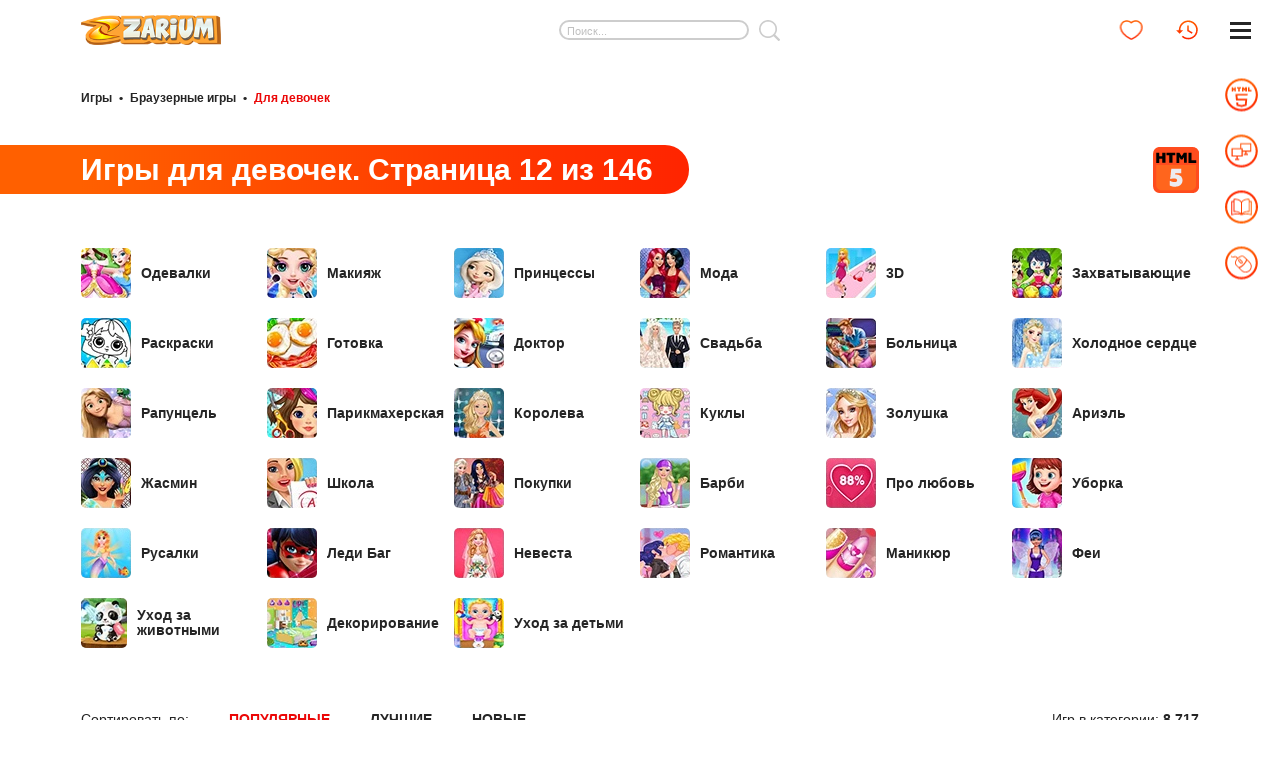

--- FILE ---
content_type: text/html; charset=UTF-8
request_url: https://zarium.com/c/girls/12
body_size: 8209
content:
<!DOCTYPE HTML>
<html lang="ru">
<head>
<meta name="viewport" content="width=device-width, initial-scale=1, user-scalable=1"/>
<meta name="document-state" content="Dynamic" />
<meta http-equiv="Content-Type" content="text/html; charset=utf-8"/>
<meta http-equiv="Content-Style-Type" content="text/css" />
<link rel="preload" as="style" href="/s/v_153/css/catalog-c.css" type="text/css"/>
<link rel="preload" as="script" href="/s/v_153/js/main.js"/>
<link rel="apple-touch-icon" sizes="180x180" href="/s/img/apple-touch-icon.png"/>
<link rel="icon" type="image/png" sizes="32x32" href="/s/img/favicon-32x32.png"/>
<link rel="icon" type="image/png" sizes="16x16" href="/s/img/favicon-16x16.png"/>
<link rel="icon" href="/favicon.ico" sizes="48x48" type="image/x-icon">
<link rel="preconnect" href="https://cdn.zarium.com"/>
<link rel="alternate" hreflang="ru" href="https://zarium.com/c/girls/12" />
<link rel="alternate" hreflang="en" href="https://zarium.com/en/c/girls/12" />
<link rel="alternate" hreflang="x-default" href="https://zarium.com/c/girls/12" />
<link rel="alternate" type="application/rss+xml" title="Новые браузерные мини-игры на Zarium" href="https://zarium.com/rss/minigames"/>
<meta name="msapplication-TileColor" content="#ffffff"/>
<meta name="theme-color" content="#ff7e00"/>
<title>Игры для Девочек - онлайн бесплатно на Zarium. Страница 12 из 146</title>
<link rel="prev" href="https://zarium.com/c/girls/11"/>
<link rel="next" href="https://zarium.com/c/girls/13"/>
<link rel="canonical" href="https://zarium.com/c/girls/12"/>
<meta name="description" content="Войдите в захватывающий, яркий и красочный онлайн мир браузерных игр для девочек. Одевалки, готовка, уборка, макияж, принцессы, мода, тесты — огромный выбор игр ждет вас в этом разделе. Страница каталога 12 из 146"/>
<link rel="stylesheet" href="/s/v_153/css/catalog-c.css" type="text/css"/>
</head>
<body>
<div class="loader-bar" id="loadBar"><div></div></div>
<div class="mainwrap" id="up">
<header class="header">
    <div class="container">
        <div class="logo"><a href="/" title="Игры Zarium"><img src="/s/img/logo.webp" alt="Zarium" title="Игры Zarium" width="140" height="29"/></a></div>
        <form class="search placeholder" id="searchForm" onsubmit="return headFunc.search();">
            <div class="in">
                <input type="text" id="searchInput" name="q" placeholder="Поиск..." maxlength="60" value="">
                <div class="go" id="searchSubmit"></div>
                <div class="search-links empty">
                    <div class="scroll" id="searchResult"></div>
                </div>
            </div>
        </form>
        <div class="user-menu">
            <a class="link" title="Мои игры" href="/bookmarks">
                <img width="23" height="20" src="/s/img/heart-red.svg" alt="Мои игры"/></a>
            <a class="link" title="История игр" href="/history">
                <img width="22" height="20" class="history" src="/s/img/icon-h-red.svg" alt="История игр"/></a>
        </div>
    </div>
    <div class="toggle-menu">
            <div class="pos1"></div>
            <div class="pos2"></div>
            <div class="pos3"></div>
    </div>
</header>
<nav class="side-menu" id="sideMenu">
    <div class="ind">
        <ul class="main">
                                <li><a title="Браузерные игры" class="link active toggle" href="/html">
                    <img width="33" height="33" alt="" src="/s/img/menu-html5.svg"/>                        <div class="text">Браузерные игры</div>
                        <div class="sign"><span class="h"></span><span class="v"></span></div>                        </a>                            <div class="in subCatList" data-id="2"></div>
                                                </li>
                                                        <li><a title="Онлайн игры" class="link " href="/online">
                    <img width="33" height="33" alt="" src="/s/img/menu-online.svg"/>                        <div class="text">Онлайн игры</div>
                                                </a>                    </li>
                                            <li>
                            <a title="Геймерский блог" class="link " href="/a">
                                <img width="33" height="33" alt="" src="/s/img/menu-blog.svg"/>
                            <div class="text">Геймерский блог</div>
                            </a>
                        </li>
                                                            <li><a title="Казуалки для ПК" class="link toggle" href="/pc">
                    <img width="33" height="33" alt="" src="/s/img/menu-pc.svg"/>                        <div class="text">Казуалки для ПК</div>
                        <div class="sign"><span class="h"></span><span class="v"></span></div>                        </a>                            <div class="in subCatList" data-id="4"></div>
                                                </li>
                                            </ul>
        <div class="folded">
            <ul>
                <li>
                                            <a href="/bookmarks">Избранное</a>
                                    </li>
                <li>
                                            <a href="/history">История игр</a></li>
                                    <li>
                                            <a href="/licit">Поддержка</a>
                                    </li>
            </ul>
        </div>
    </div>
</nav>
<div class="content">
    <div class="container">
        <nav class="path">
        <span><a href="/">Игры</a></span> <span class="s">&bull;</span>
                <span><a href="/html">Браузерные игры</a></span> <span class="s">&bull;</span>
                <span class="active">Для девочек</span>
        </nav>
        <div class="main-title">
            <div>
                <h1 class="l">Игры для девочек. Страница 12 из 146</h1>
                <div class="r"><img src="/s/img/html5.svg" alt="HTML5" width="46" height="46"/></div>
            </div>
        </div>
        <div class="categories3 girlsBoys webp">
    <div class="catItem">
        <a href="/c/girls-dress-up" title="Одевалки">
            <div class="icon i1"></div>
            Одевалки        </a>
    </div>
    <div class="catItem">
        <a href="/c/girls-make-up" title="Макияж">
            <div class="icon i2"></div>
            Макияж        </a>
    </div>
    <div class="catItem">
        <a href="/c/girls-princess" title="Принцессы">
            <div class="icon i3"></div>
            Принцессы        </a>
    </div>
    <div class="catItem">
        <a href="/c/girls-fashion" title="Мода">
            <div class="icon i4"></div>
            Мода        </a>
    </div>
    <div class="catItem">
        <a href="/c/girls-3d" title="3D">
            <div class="icon i5"></div>
            3D        </a>
    </div>
    <div class="catItem">
        <a href="/c/girls-addictive" title="Захватывающие">
            <div class="icon i6"></div>
            Захватывающие        </a>
    </div>
    <div class="catItem">
        <a href="/c/girls-coloring" title="Раскраски">
            <div class="icon i7"></div>
            Раскраски        </a>
    </div>
    <div class="catItem">
        <a href="/c/girls-cooking" title="Готовка">
            <div class="icon i8"></div>
            Готовка        </a>
    </div>
    <div class="catItem">
        <a href="/c/girls-doctor" title="Доктор">
            <div class="icon i9"></div>
            Доктор        </a>
    </div>
    <div class="catItem">
        <a href="/c/girls-wedding" title="Свадьба">
            <div class="icon i10"></div>
            Свадьба        </a>
    </div>
    <div class="catItem">
        <a href="/c/girls-hospital" title="Больница">
            <div class="icon i11"></div>
            Больница        </a>
    </div>
    <div class="catItem">
        <a href="/c/girls-frozen" title="Холодное сердце">
            <div class="icon i12"></div>
            Холодное сердце        </a>
    </div>
    <div class="catItem">
        <a href="/c/girls-rapunzel" title="Рапунцель">
            <div class="icon i13"></div>
            Рапунцель        </a>
    </div>
    <div class="catItem">
        <a href="/c/girls-hairdressing" title="Парикмахерская">
            <div class="icon i14"></div>
            Парикмахерская        </a>
    </div>
    <div class="catItem">
        <a href="/c/girls-queen" title="Королева">
            <div class="icon i15"></div>
            Королева        </a>
    </div>
    <div class="catItem">
        <a href="/c/girls-dolls" title="Куклы">
            <div class="icon i16"></div>
            Куклы        </a>
    </div>
    <div class="catItem">
        <a href="/c/girls-cinderella" title="Золушка">
            <div class="icon i17"></div>
            Золушка        </a>
    </div>
    <div class="catItem">
        <a href="/c/girls-ariel" title="Ариэль">
            <div class="icon i18"></div>
            Ариэль        </a>
    </div>
    <div class="catItem">
        <a href="/c/girls-jasmine" title="Жасмин">
            <div class="icon i19"></div>
            Жасмин        </a>
    </div>
    <div class="catItem">
        <a href="/c/girls-school" title="Школа">
            <div class="icon i20"></div>
            Школа        </a>
    </div>
    <div class="catItem">
        <a href="/c/girls-shopping" title="Покупки">
            <div class="icon i21"></div>
            Покупки        </a>
    </div>
    <div class="catItem">
        <a href="/c/girls-barbie" title="Барби">
            <div class="icon i22"></div>
            Барби        </a>
    </div>
    <div class="catItem">
        <a href="/c/girls-love" title="Про любовь">
            <div class="icon i23"></div>
            Про любовь        </a>
    </div>
    <div class="catItem">
        <a href="/c/girls-cleaning" title="Уборка">
            <div class="icon i24"></div>
            Уборка        </a>
    </div>
    <div class="catItem">
        <a href="/c/girls-mermaid" title="Русалки">
            <div class="icon i25"></div>
            Русалки        </a>
    </div>
    <div class="catItem">
        <a href="/c/girls-ladybug" title="Леди Баг">
            <div class="icon i26"></div>
            Леди Баг        </a>
    </div>
    <div class="catItem">
        <a href="/c/girls-bride" title="Невеста">
            <div class="icon i27"></div>
            Невеста        </a>
    </div>
    <div class="catItem">
        <a href="/c/girls-romance" title="Романтика">
            <div class="icon i28"></div>
            Романтика        </a>
    </div>
    <div class="catItem">
        <a href="/c/girls-manicure" title="Маникюр">
            <div class="icon i29"></div>
            Маникюр        </a>
    </div>
    <div class="catItem">
        <a href="/c/girls-fairies" title="Феи">
            <div class="icon i30"></div>
            Феи        </a>
    </div>
    <div class="catItem">
        <a href="/c/girls-animal-care" title="Уход за животными">
            <div class="icon i31"></div>
            Уход за животными        </a>
    </div>
    <div class="catItem">
        <a href="/c/girls-decor" title="Декорирование">
            <div class="icon i32"></div>
            Декорирование        </a>
    </div>
    <div class="catItem">
        <a href="/c/girls-children-care" title="Уход за детьми">
            <div class="icon i33"></div>
            Уход за детьми        </a>
    </div>
</div>
        <div class="catalog-sort" id="catalogSort">
            <div class="in">
                <div class="el">
                    <div class="sort">
                        <div class="label">Сортировать по:</div>
                        <div>
                            <div class="link active">                                    <span>Популярные</span>
                                </div>
                        </div>
                        <div>
                            <div class="link">                                    <a href="/c/girls/best">Лучшие</a>
                                </div>
                        </div>
                                                <div>
                            <div class="link">                                    <a href="/c/girls/new">Новые</a>
                                                            </div>
                        </div>                    </div>
                </div>
                <div class="el">
                    Игр в категории: <b>8 717</b>
                </div>
            </div>
        </div>
        <div class="block-games" id="content-block">
    <div class="list-sep"><span>Страница 12</span><span></span></div>
        <div class="grid-games list-page" id="page-12"data-path="/c/girls/12">
        <div class="el"> <a class="link-game" title="Принцесса Голди: Realife Шоппинг" href="/g/goldie-princess-realife-shopping">
            <div class="photo"><img  src="https://cdn.zarium.com/gh/51/8151/24425_catalog.webp" width="170" height="135" alt=""/>            </div>
            <h2>Принцесса Голди: Realife Шоппинг</h2></a>
        </div>
                <div class="el"> <a class="link-game" title="Менеджер Супермаркета" href="/g/supermarket-manager">
            <div class="photo"><img  src="https://cdn.zarium.com/gh/16/8916/25173_catalog.webp" width="170" height="135" alt=""/>            </div>
            <h2>Менеджер Супермаркета</h2></a>
        </div>
                <div class="el"> <a class="link-game" title="Весенняя высокая мода Сезон 1" href="/g/spring-haute-couture-season-1">
            <div class="photo"><img  src="https://cdn.zarium.com/gh/82/48482/92942_catalog.webp" width="170" height="135" alt=""/>            </div>
            <h2>Весенняя высокая мода Сезон 1</h2></a>
        </div>
                <div class="el"> <a class="link-game" title="Наряд для куклы-принцессы" href="/g/dress-up-game-princess-doll">
            <div class="photo"><img  src="https://cdn.zarium.com/gh/65/44465/86279_catalog.webp" width="170" height="135" alt=""/>            </div>
            <h2>Наряд для куклы-принцессы</h2></a>
        </div>
                <div class="el"> <a class="link-game" title="Харли Квинн и студия макияжа" href="/g/harley-quinn-hair-and-makeup-studio">
            <div class="photo"><img  src="https://cdn.zarium.com/gh/48/5748/19925_catalog.webp" width="170" height="135" alt=""/>            </div>
            <h2>Харли Квинн и студия макияжа</h2></a>
        </div>
                <div class="el"> <a class="link-game" title="Тыквенный суп" href="/g/pumpkin-soup">
            <div class="photo"><img  src="https://cdn.zarium.com/gh/72/1372/4661_catalog.webp" width="170" height="135" alt=""/>            </div>
            <h2>Тыквенный суп</h2></a>
        </div>
                <div class="el"> <a class="link-game" title="Чаепитие малышки Хейзел" href="/g/baby-hazel-tea-party">
            <div class="photo"><img loading="lazy" src="https://cdn.zarium.com/gh/81/681/2304_catalog.webp" width="170" height="135" alt=""/>            </div>
            <h2>Чаепитие малышки Хейзел</h2></a>
        </div>
                <div class="el"> <a class="link-game" title="Макияж Аватар" href="/g/avatar-make-up">
            <div class="photo"><img loading="lazy" src="https://cdn.zarium.com/gh/50/73250/103132_catalog.webp" width="170" height="135" alt=""/>            </div>
            <h2>Макияж Аватар</h2></a>
        </div>
                <div class="el"> <a class="link-game" title="Барби: Голос" href="/g/barbie-the-voice">
            <div class="photo"><img loading="lazy" src="https://cdn.zarium.com/gh/61/7661/23925_catalog.webp" width="170" height="135" alt=""/>            </div>
            <h2>Барби: Голос</h2></a>
        </div>
                <div class="el"> <a class="link-game" title="Малышка Хейзл - Травма ноги" href="/g/baby-hazel-leg-injury">
            <div class="photo"><img loading="lazy" src="https://cdn.zarium.com/gh/93/20093/48051_catalog.webp" width="170" height="135" alt=""/>            </div>
            <h2>Малышка Хейзл - Травма ноги</h2></a>
        </div>
                <div class="el"> <a class="link-game" title="Раскраска: Пиксельное искусство" href="/g/pixel-art-coloring-book">
            <div class="photo"><img loading="lazy" src="https://cdn.zarium.com/gh/29/11529/31519_catalog.webp" width="170" height="135" alt=""/>            </div>
            <h2>Раскраска: Пиксельное искусство</h2></a>
        </div>
                <div class="el"> <a class="link-game" title="Осень должна быть богатой для принцесс" href="/g/autumn-must-haves-for-princesses">
            <div class="photo"><img loading="lazy" src="https://cdn.zarium.com/gh/1/7701/23965_catalog.webp" width="170" height="135" alt=""/>            </div>
            <h2>Осень должна быть богатой для принцесс</h2></a>
        </div>
                <div class="el"> <a class="link-game" title="Делай чипсы" href="/g/potato-chips-maker">
            <div class="photo"><img loading="lazy" src="https://cdn.zarium.com/gh/29/2329/8070_catalog.webp" width="170" height="135" alt=""/>            </div>
            <h2>Делай чипсы</h2></a>
        </div>
                <div class="el"> <a class="link-game" title="Сумасшедший звериный стоматолог" href="/g/crazy-animals-dentist">
            <div class="photo"><img loading="lazy" src="https://cdn.zarium.com/gh/36/7136/23376_catalog.webp" width="170" height="135" alt=""/>            </div>
            <h2>Сумасшедший звериный стоматолог</h2></a>
        </div>
                <div class="el"> <a class="link-game" title="Dotted Girl уборка в комнате" href="/g/dotted-girl-highschool-room">
            <div class="photo"><img loading="lazy" src="https://cdn.zarium.com/gh/38/1138/3885_catalog.webp" width="170" height="135" alt=""/>            </div>
            <h2>Dotted Girl уборка в комнате</h2></a>
        </div>
                <div class="el"> <a class="link-game" title="Салон макияжа прекрасной принцессы" href="/g/princess-beauty-makeup-salon">
            <div class="photo"><img loading="lazy" src="https://cdn.zarium.com/gh/19/42119/82685_catalog.webp" width="170" height="135" alt=""/>            </div>
            <h2>Салон макияжа прекрасной принцессы</h2></a>
        </div>
                <div class="el"> <a class="link-game" title="Винси готовит радужный торт на День Рождения" href="/g/vincy-cooking-rainbow-birthday-cake">
            <div class="photo"><img loading="lazy" src="https://cdn.zarium.com/gh/90/6190/21510_catalog.webp" width="170" height="135" alt=""/>            </div>
            <h2>Винси готовит радужный торт на День Рождения</h2></a>
        </div>
                <div class="el"> <a class="link-game" title="Как сделать домашнее печенье" href="/g/how-to-make-homemade-sugar-cookies">
            <div class="photo"><img loading="lazy" src="https://cdn.zarium.com/gh/80/42580/83318_catalog.webp" width="170" height="135" alt=""/>            </div>
            <h2>Как сделать домашнее печенье</h2></a>
        </div>
                <div class="el"> <a class="link-game" title="Леди Баг: Лечение спины" href="/g/dotted-girl-back-treatment">
            <div class="photo"><img loading="lazy" src="https://cdn.zarium.com/gh/47/1347/4573_catalog.webp" width="170" height="135" alt=""/>            </div>
            <h2>Леди Баг: Лечение спины</h2></a>
        </div>
                <div class="el"> <a class="link-game" title="Салон мод для королевских особ" href="/g/royal-girls-fashion-salon">
            <div class="photo"><img loading="lazy" src="https://cdn.zarium.com/gh/99/34299/69087_catalog.webp" width="170" height="135" alt=""/>            </div>
            <h2>Салон мод для королевских особ</h2></a>
        </div>
                <div class="el"> <a class="link-game" title="Туалет принцессы" href="/g/toilet-princess">
            <div class="photo"><img loading="lazy" src="https://cdn.zarium.com/gh/83/6483/22442_catalog.webp" width="170" height="135" alt=""/>            </div>
            <h2>Туалет принцессы</h2></a>
        </div>
                <div class="el"> <a class="link-game" title="Врач. Маленький герой" href="/g/body-doctor-little-hero">
            <div class="photo"><img loading="lazy" src="https://cdn.zarium.com/gh/80/50480/96902_catalog.webp" width="170" height="135" alt=""/>            </div>
            <h2>Врач. Маленький герой</h2></a>
        </div>
                <div class="el"> <a class="link-game" title="Счастливое свадебное переодевание" href="/g/happy-wedding-dressup">
            <div class="photo"><img loading="lazy" src="https://cdn.zarium.com/gh/44/12844/35767_catalog.webp" width="170" height="135" alt=""/>            </div>
            <h2>Счастливое свадебное переодевание</h2></a>
        </div>
                <div class="el"> <a class="link-game" title="Принцесса: Городская Мода" href="/g/princess-urban-fashion-statement">
            <div class="photo"><img loading="lazy" src="https://cdn.zarium.com/gh/99/7899/24174_catalog.webp" width="170" height="135" alt=""/>            </div>
            <h2>Принцесса: Городская Мода</h2></a>
        </div>
                <div class="el"> <a class="link-game" title="Губка Боб Найди отличия" href="/g/spongebob-find-the-differences">
            <div class="photo"><img loading="lazy" src="https://cdn.zarium.com/gh/53/76853/110172_catalog.webp" width="170" height="135" alt=""/>                    <div class="cover-text"><div><div>New</div></div></div>             </div>
            <h2>Губка Боб Найди отличия</h2></a>
        </div>
                <div class="el"> <a class="link-game" title="Пляжная вечеринка Кареглазки" href="/g/baby-hazel-beach-party">
            <div class="photo"><img loading="lazy" src="https://cdn.zarium.com/gh/45/2645/9135_catalog.webp" width="170" height="135" alt=""/>            </div>
            <h2>Пляжная вечеринка Кареглазки</h2></a>
        </div>
                <div class="el"> <a class="link-game" title="Монстр Хай: салон красоты" href="/g/monster-high-beauty-shop">
            <div class="photo"><img loading="lazy" src="https://cdn.zarium.com/gh/95/36595/72798_catalog.webp" width="170" height="135" alt=""/>            </div>
            <h2>Монстр Хай: салон красоты</h2></a>
        </div>
                <div class="el"> <a class="link-game" title="Конфетный торт" href="/g/candy-cake">
            <div class="photo"><img loading="lazy" src="https://cdn.zarium.com/gh/93/11793/32539_catalog.webp" width="170" height="135" alt=""/>            </div>
            <h2>Конфетный торт</h2></a>
        </div>
                <div class="el"> <a class="link-game" title="Мои цветные джинсовые дни" href="/g/my-colorful-denim-days">
            <div class="photo"><img loading="lazy" src="https://cdn.zarium.com/gh/5/75305/106812_catalog.webp" width="170" height="135" alt=""/>            </div>
            <h2>Мои цветные джинсовые дни</h2></a>
        </div>
                <div class="el"> <a class="link-game" title="Сказочная зимняя свадьба" href="/g/fabulous-winter-wedding">
            <div class="photo"><img loading="lazy" src="https://cdn.zarium.com/gh/19/24719/54880_catalog.webp" width="170" height="135" alt=""/>            </div>
            <h2>Сказочная зимняя свадьба</h2></a>
        </div>
                <div class="el"> <a class="link-game" title="Милые куколки. Принцесса-русалка" href="/g/sweet-dolls-mermaid-princess">
            <div class="photo"><img loading="lazy" src="https://cdn.zarium.com/gh/31/77131/110742_catalog.webp" width="170" height="135" alt=""/>                    <div class="cover-text"><div><div>New</div></div></div>             </div>
            <h2>Милые куколки. Принцесса-русалка</h2></a>
        </div>
                <div class="el"> <a class="link-game" title="Свадебный салон для девушки" href="/g/baby-wedding-salon">
            <div class="photo"><img loading="lazy" src="https://cdn.zarium.com/gh/23/49323/94625_catalog.webp" width="170" height="135" alt=""/>            </div>
            <h2>Свадебный салон для девушки</h2></a>
        </div>
                <div class="el"> <a class="link-game" title="Малышка Тейлор. Прилежная учеба" href="/g/baby-taylor-caring-story-studying">
            <div class="photo"><img loading="lazy" src="https://cdn.zarium.com/gh/77/42877/83743_catalog.webp" width="170" height="135" alt=""/>            </div>
            <h2>Малышка Тейлор. Прилежная учеба</h2></a>
        </div>
                <div class="el"> <a class="link-game" title="Гардероб экзотической девушки" href="/g/exotic-girl-wardrobe">
            <div class="photo"><img loading="lazy" src="https://cdn.zarium.com/gh/52/7752/24015_catalog.webp" width="170" height="135" alt=""/>            </div>
            <h2>Гардероб экзотической девушки</h2></a>
        </div>
                <div class="el"> <a class="link-game" title="Королевский бал моды лучших подруг" href="/g/bffs-fashion-royal-ball">
            <div class="photo"><img loading="lazy" src="https://cdn.zarium.com/gh/77/47377/91239_catalog.webp" width="170" height="135" alt=""/>            </div>
            <h2>Королевский бал моды лучших подруг</h2></a>
        </div>
                <div class="el"> <a class="link-game" title="Мария отправляется за покупками: Коронавирус" href="/g/maria-coronavirus-shopping">
            <div class="photo"><img loading="lazy" src="https://cdn.zarium.com/gh/54/11954/32950_catalog.webp" width="170" height="135" alt=""/>            </div>
            <h2>Мария отправляется за покупками: Коронавирус</h2></a>
        </div>
                <div class="el"> <a class="link-game" title="Детские игры с куклами и животными" href="/g/doll-and-animal-child-games">
            <div class="photo"><img loading="lazy" src="https://cdn.zarium.com/gh/90/12590/34872_catalog.webp" width="170" height="135" alt=""/>            </div>
            <h2>Детские игры с куклами и животными</h2></a>
        </div>
                <div class="el"> <a class="link-game" title="Супер кукла: Флирт в сауне" href="/g/super-doll-sauna-flirting">
            <div class="photo"><img loading="lazy" src="https://cdn.zarium.com/gh/62/10662/28716_catalog.webp" width="170" height="135" alt=""/>                    <div class="circle-rating a67">
                    <div class="angle"></div>
                    <div class="txt">
                        <div>6.7</div>
                    </div>
                </div>
                            </div>
            <h2>Супер кукла: Флирт в сауне</h2></a>
        </div>
                <div class="el"> <a class="link-game" title="Уход за малышом Гиппо" href="/g/hippo-baby-care-game">
            <div class="photo"><img loading="lazy" src="https://cdn.zarium.com/gh/19/43719/85042_catalog.webp" width="170" height="135" alt=""/>            </div>
            <h2>Уход за малышом Гиппо</h2></a>
        </div>
                <div class="el"> <a class="link-game" title="Уход за животным" href="/g/animal-daycare">
            <div class="photo"><img loading="lazy" src="https://cdn.zarium.com/gh/77/5077/17604_catalog.webp" width="170" height="135" alt=""/>            </div>
            <h2>Уход за животным</h2></a>
        </div>
                <div class="el"> <a class="link-game" title="Малышка Хейзел: лечим дёсны" href="/g/baby-hazel-gums-treatment">
            <div class="photo"><img loading="lazy" src="https://cdn.zarium.com/gh/76/2376/8238_catalog.webp" width="170" height="135" alt=""/>            </div>
            <h2>Малышка Хейзел: лечим дёсны</h2></a>
        </div>
                <div class="el"> <a class="link-game" title="Празднование цветения сакуры" href="/g/bffs-cherry-blossom-celebration">
            <div class="photo"><img loading="lazy" src="https://cdn.zarium.com/gh/63/79263/114659_catalog.webp" width="170" height="135" alt=""/>                    <div class="cover-text"><div><div>New</div></div></div>             </div>
            <h2>Празднование цветения сакуры</h2></a>
        </div>
                <div class="el"> <a class="link-game" title="Показ мод блондинки Чиби" href="/g/blondie-chibi-fashion-show">
            <div class="photo"><img loading="lazy" src="https://cdn.zarium.com/gh/99/50499/96929_catalog.webp" width="170" height="135" alt=""/>            </div>
            <h2>Показ мод блондинки Чиби</h2></a>
        </div>
                <div class="el"> <a class="link-game" title="Забота о милом тигренке Кабе" href="/g/cute-tiger-cub-care">
            <div class="photo"><img loading="lazy" src="https://cdn.zarium.com/gh/80/35680/71371_catalog.webp" width="170" height="135" alt=""/>            </div>
            <h2>Забота о милом тигренке Кабе</h2></a>
        </div>
                <div class="el"> <a class="link-game" title="Игра на неоновой гитаре" href="/g/neon-guitar-game">
            <div class="photo"><img loading="lazy" src="https://cdn.zarium.com/gh/46/40846/80469_catalog.webp" width="170" height="135" alt=""/>            </div>
            <h2>Игра на неоновой гитаре</h2></a>
        </div>
                <div class="el"> <a class="link-game" title="Инъекции для губ Голди" href="/g/goldie-lips-injections">
            <div class="photo"><img loading="lazy" src="https://cdn.zarium.com/gh/24/3324/11472_catalog.webp" width="170" height="135" alt=""/>            </div>
            <h2>Инъекции для губ Голди</h2></a>
        </div>
                <div class="el"> <a class="link-game" title="Весенний дизайн маникюра знаменитостей" href="/g/celebrity-spring-manicure-design">
            <div class="photo"><img loading="lazy" src="https://cdn.zarium.com/gh/33/78633/113453_catalog.webp" width="170" height="135" alt=""/>                    <div class="cover-text"><div><div>New</div></div></div>             </div>
            <h2>Весенний дизайн маникюра знаменитостей</h2></a>
        </div>
                <div class="el"> <a class="link-game" title="Золушка: рождение близнецов" href="/g/cinderella-twins-birth">
            <div class="photo"><img loading="lazy" src="https://cdn.zarium.com/gh/22/7422/23679_catalog.webp" width="170" height="135" alt=""/>            </div>
            <h2>Золушка: рождение близнецов</h2></a>
        </div>
                <div class="el"> <a class="link-game" title="Шопинг в супермаркете: бакалея" href="/g/supermarket-grocery-shopping-new">
            <div class="photo"><img loading="lazy" src="https://cdn.zarium.com/gh/69/36069/71998_catalog.webp" width="170" height="135" alt=""/>            </div>
            <h2>Шопинг в супермаркете: бакалея</h2></a>
        </div>
                <div class="el"> <a class="link-game" title="Бутик Женского Белья: Принцесса-подросток" href="/g/princess-teen-lingerie-boutique">
            <div class="photo"><img loading="lazy" src="https://cdn.zarium.com/gh/0/7700/23964_catalog.webp" width="170" height="135" alt=""/>            </div>
            <h2>Бутик Женского Белья: Принцесса-подросток</h2></a>
        </div>
                <div class="el"> <a class="link-game" title="Создатель свадебного платья - Дизайн и стиль" href="/g/wedding-dress-maker-design-style">
            <div class="photo"><img loading="lazy" src="https://cdn.zarium.com/gh/86/46786/90295_catalog.webp" width="170" height="135" alt=""/>            </div>
            <h2>Создатель свадебного платья - Дизайн и стиль</h2></a>
        </div>
                <div class="el"> <a class="link-game" title="Диснеевские девочки: весенние цветы" href="/g/disney-girls-spring-blossoms">
            <div class="photo"><img loading="lazy" src="https://cdn.zarium.com/gh/86/38786/76929_catalog.webp" width="170" height="135" alt=""/>            </div>
            <h2>Диснеевские девочки: весенние цветы</h2></a>
        </div>
                <div class="el"> <a class="link-game" title="Малышка Хейзел: Парикмахерская" href="/g/baby-hazel-hair-day">
            <div class="photo"><img loading="lazy" src="https://cdn.zarium.com/gh/63/2163/7468_catalog.webp" width="170" height="135" alt=""/>            </div>
            <h2>Малышка Хейзел: Парикмахерская</h2></a>
        </div>
                <div class="el"> <a class="link-game" title="Герой Элли: Спа для беременнах" href="/g/hero-ellie-pregnant-spa">
            <div class="photo"><img loading="lazy" src="https://cdn.zarium.com/gh/12/8712/24974_catalog.webp" width="170" height="135" alt=""/>            </div>
            <h2>Герой Элли: Спа для беременнах</h2></a>
        </div>
                <div class="el"> <a class="link-game" title="Малышка Тейлор убирает задний двор" href="/g/baby-taylor-backyard-cleaning">
            <div class="photo"><img loading="lazy" src="https://cdn.zarium.com/gh/51/13751/38820_catalog.webp" width="170" height="135" alt=""/>            </div>
            <h2>Малышка Тейлор убирает задний двор</h2></a>
        </div>
                <div class="el"> <a class="link-game" title="Гламурная пляжная жизнь" href="/g/glamour-beachlife">
            <div class="photo"><img loading="lazy" src="https://cdn.zarium.com/gh/58/49358/94683_catalog.webp" width="170" height="135" alt=""/>            </div>
            <h2>Гламурная пляжная жизнь</h2></a>
        </div>
                <div class="el"> <a class="link-game" title="Вызов рождественских печенек с лучшими подружками" href="/g/bff-christmas-cookie-challenge">
            <div class="photo"><img loading="lazy" src="https://cdn.zarium.com/gh/62/34862/70100_catalog.webp" width="170" height="135" alt=""/>            </div>
            <h2>Вызов рождественских печенек с лучшими подружками</h2></a>
        </div>
                <div class="el"> <a class="link-game" title="Огонь и Вода 6: сказочные феи" href="/g/fireboy-watergirl-6-fairy-tales">
            <div class="photo"><img loading="lazy" src="https://cdn.zarium.com/gh/91/32491/66126_catalog.webp" width="170" height="135" alt=""/>                    <div class="circle-rating a100">
                    <div class="angle"></div>
                    <div class="txt">
                        <div>10</div>
                    </div>
                </div>
                            </div>
            <h2>Огонь и Вода 6: сказочные феи</h2></a>
        </div>
                <div class="el"> <a class="link-game" title="Огненный парень и Водяная девушка 5: Стихии" href="/g/fireboy-and-watergirl-5-elements">
            <div class="photo"><img loading="lazy" src="https://cdn.zarium.com/gh/75/4975/17246_catalog.webp" width="170" height="135" alt=""/>            </div>
            <h2>Огненный парень и Водяная девушка 5: Стихии</h2></a>
        </div>
                <div class="el"> <a class="link-game" title="Винси Готовит Торт &quot;Красный Бархат&quot;" href="/g/vincy-cooking-red-velvet-cake">
            <div class="photo"><img loading="lazy" src="https://cdn.zarium.com/gh/43/943/3220_catalog.webp" width="170" height="135" alt=""/>            </div>
            <h2>Винси Готовит Торт &quot;Красный Бархат&quot;</h2></a>
        </div>
            </div>
</div>
        <div class="center-link" id="prl-cnt"></div>
        <div class="pagination">
    <div id="paginationBottom">
        <a class="prev a" href="/c/girls/11" title="Предыдущая страница"></a>
    <a href="/c/girls" title="Страница 1">1</a>
    <span>...</span>
        <a class="a" href="/c/girls/7" title="Страница 7">7</a>
            <a class="a" href="/c/girls/8" title="Страница 8">8</a>
            <a class="a" href="/c/girls/9" title="Страница 9">9</a>
            <a class="a" href="/c/girls/10" title="Страница 10">10</a>
            <a class="a" href="/c/girls/11" title="Страница 11">11</a>
            <span class="active">12</span>
            <a class="a" href="/c/girls/13" title="Страница 13">13</a>
            <a class="a" href="/c/girls/14" title="Страница 14">14</a>
            <a class="a" href="/c/girls/15" title="Страница 15">15</a>
            <a class="a" href="/c/girls/16" title="Страница 16">16</a>
            <a class="a" href="/c/girls/17" title="Страница 17">17</a>
        <a class="next a" href="/c/girls/13" title="Следующая страница"></a>
    </div>
</div>
    </div>
</div>
<div class="link-up up-hidden" id="buttonUp"></div>
<footer class="footer">
    <div class="container">
        <div class="top">
            <div class="logo"><a href="/" title="Игры Zarium">
                    <img src="/s/img/logo.webp" alt="Zarium" width="140" height="29"/></a>
            </div>
            <div class="locales" id="footLocales">
                <div class="in">RU - Русский</div>
                <ul class="select">
                    <li data-locale="ru">RU - Русский</li>
                                        <li data-locale="en">EN - English</li>
                    </ul>
            </div>
            <div class="soc">
                <a href="https://vk.com/zariumcom" rel="noopener nofollow" target="_blank" title="Группа Zarium в VK">
                    <img loading="lazy" src="/s/img/soc-vk.svg" width="29" height="29" alt="Группа Zarium в VK"/></a>
                            </div>
        </div>
        <div class="foot-menu">
            <ul>
                <li><a href="/catalog" title="Все игры">Все игры</a></li>
                <li><a href="/html" title="Браузерные игры">Браузерные игры</a></li>
                <li><a href="/pc" title="Казуальные ПК игры">Казуальные ПК игры</a></li>
                <li><a href="/online" title="Онлайн игры">Онлайн игры</a></li>
                <li><a href="/a" title="Блог об играх">Блог об играх</a></li>
                <li class="show480"><a href="/licit" title="Поддержка">Поддержка</a></li>
            </ul>
        </div>
        <div class="bottom">
            <div class="l">&copy; 2020-2025 Zarium&trade;</div>
            <div class="c"><a href="/licit/privacy" title="Политика конфиденциальности">Политика конфиденциальности</a></div>
            <div class="r hide480"><a href="/licit" title="Поддержка">Поддержка</a></div>
        </div>
    </div>
</footer>
</div>
<script type="text/javascript">
let hasWebP=true, vtInfo="1764439884.0028", bVersion=153;
let sideMenu={"2":{"\/c\/girls":{"t":"\u0414\u043b\u044f \u0434\u0435\u0432\u043e\u0447\u0435\u043a","a":1},"\/c\/boys":{"t":"\u0414\u043b\u044f \u043c\u0430\u043b\u044c\u0447\u0438\u043a\u043e\u0432"},"\/c\/arcade":{"t":"\u0410\u0440\u043a\u0430\u0434\u044b"},"\/c\/teaser":{"t":"\u0413\u043e\u043b\u043e\u0432\u043e\u043b\u043e\u043c\u043a\u0438"},"\/c\/adventures":{"t":"\u041f\u0440\u0438\u043a\u043b\u044e\u0447\u0435\u043d\u0438\u044f"},"\/c\/skill":{"t":"\u041d\u0430 \u043b\u043e\u0432\u043a\u043e\u0441\u0442\u044c"},"\/c\/racing":{"t":"\u0413\u043e\u043d\u043a\u0438"},"\/c\/shooters":{"t":"\u0421\u0442\u0440\u0435\u043b\u044f\u043b\u043a\u0438"},"\/c\/sports":{"t":"\u0421\u043f\u043e\u0440\u0442\u0438\u0432\u043d\u044b\u0435"},"\/c\/multiplayer":{"t":"\u041c\u0443\u043b\u044c\u0442\u0438\u043f\u043b\u0435\u0435\u0440"},"\/c\/logic":{"t":"\u041b\u043e\u0433\u0438\u0447\u0435\u0441\u043a\u0438\u0435"},"\/c\/jumping":{"t":"\u041f\u0440\u044b\u0433\u0430\u043b\u043a\u0438"},"\/c\/kids":{"t":"\u0414\u043b\u044f \u0434\u0435\u0442\u0435\u0439"},"\/c\/simulators":{"t":"\u0421\u0438\u043c\u0443\u043b\u044f\u0442\u043e\u0440\u044b"},"\/c\/casino":{"t":"\u041a\u0430\u0437\u0438\u043d\u043e"},"\/c\/io":{"t":".IO"},"\/c\/escape":{"t":"\u041f\u043e\u0431\u0435\u0433 \u0438\u0437 \u043a\u043e\u043c\u043d\u0430\u0442\u044b"},"\/c\/clickers":{"t":"\u041a\u043b\u0438\u043a\u0435\u0440\u044b"},"\/c\/fortwo":{"t":"\u0414\u043b\u044f \u0434\u0432\u043e\u0438\u0445"},"\/c\/space":{"t":"\u041a\u043e\u0441\u043c\u0438\u0447\u0435\u0441\u043a\u0438\u0435"},"\/c\/disney":{"t":"\u0414\u0438\u0441\u043d\u0435\u0439"},"\/c\/strategy":{"t":"\u0421\u0442\u0440\u0430\u0442\u0435\u0433\u0438\u0438"},"\/c\/cards":{"t":"\u041a\u0430\u0440\u0442\u043e\u0447\u043d\u044b\u0435"},"\/c\/education":{"t":"\u0420\u0430\u0437\u0432\u0438\u0432\u0430\u044e\u0449\u0438\u0435"},"\/c\/flying":{"t":"\u041b\u0435\u0442\u0430\u043b\u043a\u0438"},"\/c\/mahjong":{"t":"\u041c\u0430\u0434\u0436\u043e\u043d\u0433"},"\/c\/stickmen":{"t":"\u0421\u0442\u0438\u043a\u043c\u0435\u043d\u044b"},"\/c\/tetris":{"t":"\u0422\u0435\u0442\u0440\u0438\u0441"},"\/c\/farm":{"t":"\u0424\u0435\u0440\u043c\u0430"},"\/c\/jewels":{"t":"\u041a\u0440\u0438\u0441\u0442\u0430\u043b\u043b\u044b"},"\/c\/management":{"t":"\u041c\u0435\u043d\u0435\u0434\u0436\u043c\u0435\u043d\u0442"},"\/c\/series":{"t":"\u0421\u0435\u0440\u0438\u0438 \u0438\u0433\u0440"}},"3":{},"4":{"\/c\/lines":{"t":"\u041b\u0438\u043d\u0438\u0438"},"\/c\/hiddenobjects":{"t":"\u041f\u043e\u0438\u0441\u043a \u043f\u0440\u0435\u0434\u043c\u0435\u0442\u043e\u0432"},"\/c\/logical":{"t":"\u041b\u043e\u0433\u0438\u0447\u0435\u0441\u043a\u0438\u0435"},"\/c\/business":{"t":"\u0411\u0438\u0437\u043d\u0435\u0441"},"\/c\/arcades":{"t":"\u0410\u0440\u043a\u0430\u0434\u044b"},"\/c\/quests":{"t":"\u041a\u0432\u0435\u0441\u0442\u044b"}}};
let pageCurrent=12, pagesCount=146;
let moreText="Показать больше игр ...";
</script>
<script defer type="text/javascript" src="/s/v_153/js/main.js"></script>
</body>
</html>


--- FILE ---
content_type: text/css
request_url: https://zarium.com/s/v_153/css/catalog-c.css
body_size: 9631
content:
@charset "utf-8";html,body{width:100%;height:100%;box-sizing:border-box}body{margin:0;padding:0;background:#fff;font:14px/1.142 Helvetica,Tahoma,Verdana,DejaVu Sans,sans‑serif;color:#252525;-webkit-text-size-adjust:none;display:-ms-flexbox;display:-webkit-flex;display:flex;-ms-flex-direction:column;-webkit-flex-direction:column;flex-direction:column}*,:before,:after{box-sizing:border-box}form,fieldset{margin:0;padding:0;border:0}input,select,textarea,button{font:500 14px Helvetica,Tahoma,Verdana,DejaVu Sans,sans‑serif;color:#252525;outline:none}input[type=text],input[type=password],input[type=email],input[type=color],input[type=date],input[type=datetime-local],input[type=month],input[type=number],input[type=range],input[type=search],input[type=tel],input[type=time],input[type=url],input[type=week],textarea,select{-webkit-appearance:none;border-radius:18px;box-shadow:none;border:2px solid #eaeaea;background:#eaeaea;margin:0;text-align:left;padding:7px 2px 7px 15px;width:100%;display:block;transition:all .2s ease}input::-webkit-input-placeholder,textarea::-webkit-input-placeholder{opacity:1;color:#252525}input::-moz-placeholder,textarea::-moz-placeholder{opacity:1;color:#252525}input:-ms-input-placeholder,textarea:-ms-input-placeholder{opacity:1;color:#252525}input:focus::-webkit-input-placeholder,textarea:focus::-webkit-input-placeholder{opacity:.5!important}input:focus::-moz-placeholder,textarea:focus::-moz-placeholder{opacity:.5!important}input:focus:-ms-input-placeholder,textarea:focus:-ms-input-placeholder{opacity:.5!important}input::-ms-clear{display:none}button::-moz-focus-inner{border:0}header,nav,section,article,aside,footer,menu,time,figure,figcaption,main{display:block}img{border:0;vertical-align:top}a{color:#dd3200;text-decoration:underline;outline:none;cursor:pointer}a:hover{text-decoration:none}strong,.bold{font-weight:700}.italic{font-style:italic}p,ol,ul{margin:0 0 2.428em 0;padding:0}ol,ul,li{list-style:none}li{position:relative;padding:0 0 0 18px;margin:0 0 .642em 0}ul>li:before{content:'';width:6px;height:6px;border-radius:50%;position:absolute;top:.571em;left:0;color:#ffd100;background:linear-gradient(to bottom,#ffff08 0%,#ff8d08 100%);-webkit-transform:translate3d(0,-50%,0);transform:translate3d(0,-50%,0)}ol{counter-reset:li}ol>li{padding:0}ol>li:before{counter-increment:li;content:counters(li,".") ") "}li>ul,li>ol{margin-top:.642em}h1,.h1{font-weight:900;font-size:25px;line-height:33px;margin:40px 0 30px 0}h1:first-child,.h1:first-child{margin-top:0}h2,.h2,h3,h4,h5,h6{font:inherit;font-weight:700;margin:2.5em 0 .642em 0}h3{margin-top:1.5em}h1+h2,h1+.h2{margin-top:0}h2:first-child,.h2:first-child{margin-top:0}.mainwrap{-ms-flex:0 0 auto;-webkit-flex:0 0 auto;flex:0 0 auto;width:100%;min-height:100%;position:relative;overflow:hidden;display:-ms-flexbox;display:-webkit-flex;display:flex;-ms-flex-direction:column;-webkit-flex-direction:column;flex-direction:column}.content{-ms-flex:1 0 auto;-webkit-flex:1 0 auto;flex:1 0 auto}.header,.footer{-ms-flex:0 0 auto;-webkit-flex:0 0 auto;flex:0 0 auto}.container{padding:0 81px;position:relative;width:100%;margin:0 auto;max-width:1332px}.container.bottom-margin{margin-bottom:50px}.header{-ms-flex-order:1;-webkit-order:1;order:1}.content{-ms-flex-order:2;-webkit-order:2;order:2}.footer{-ms-flex-order:3;-webkit-order:3;order:3}.header{position:fixed;top:0;left:0;width:100%;z-index:100;background:#fff;transition:all .2s cubic-bezier(.645,.045,.355,1);-webkit-transform:translate3d(0,0,0);transform:translate3d(0,0,0);opacity:1}.header-up .header{-webkit-transform:translate3d(0,-100%,0);transform:translate3d(0,-100%,0);opacity:0}.header-up.open-menu .header{-webkit-transform:translate3d(0,0,0);transform:translate3d(0,0,0);opacity:1}.scrolled .header,.open-menu .header{box-shadow:0 3px 5px rgba(0,0,0,.3)}html.zoomed{overflow:hidden}html.zoomed .game-wrap{margin:0;position:fixed;left:0;top:0;width:100%;height:100%;z-index:10000}html.zoomed .game-wrap #gameUnZoom{display:block}html.zoomed .header{-webkit-transform:translate3d(0,-100%,0);transform:translate3d(0,-100%,0);opacity:0}.header .container{height:60px;display:-ms-flexbox;display:-webkit-flex;display:flex;-ms-flex-align:center;-webkit-align-items:center;align-items:center}.header .logo{-ms-flex:0 0 auto;-webkit-flex:0 0 auto;flex:0 0 auto}.header .logo img{width:auto;height:auto;max-width:140px;max-height:30px}.header .search{-ms-flex:1 1 auto;-webkit-flex:1 1 auto;flex:1 1 auto;padding-right:24px;transition:all 250ms}.header .search .in{position:relative;padding:0 30px;margin:0 auto;transition:all .2s cubic-bezier(.645,.045,.355,1);max-width:410px}.header .search.placeholder .in{max-width:250px}.header .search.focus .in{max-width:410px}.header .search input{font-weight:500;font-size:14px;padding:0 0 0 6px;background-color:#fff;border:2px solid #fff;box-shadow:0 0 0 3px #fff,0 0 0 5px #ff3500;border-radius:11px}.header .search input::-webkit-input-placeholder{color:silver;font-size:11px}.header .search input::-moz-placeholder{color:silver;font-size:11px}.header .search input:-ms-input-placeholder{color:silver;font-size:11px}.header .search input::placeholder{color:silver;font-size:11px}.header .search.placeholder input{border-color:#cdcdcd;box-shadow:none}.header .search.focus input{border-color:#fff;box-shadow:0 0 0 3px #fff,0 0 0 5px #ff3500}.header .search.focus input::-webkit-input-placeholder{font-size:12px}.header .search.focus input::-moz-placeholder{font-size:12px}.header .search.focus input:-ms-input-placeholder{font-size:12px}.header .search.focus input::placeholder{font-size:12px}.header .search .go{position:absolute;top:50%;right:-10px;width:40px;height:40px;-webkit-transform:translate3d(0,-50%,0);transform:translate3d(0,-50%,0);border:0;outline:none;cursor:pointer;-webkit-appearance:none;margin:0;padding:0;background:0 0}.header .search .go:before,.header .search .go:after{content:'';position:absolute;top:0;left:0;bottom:0;right:0;background:url(/s/img/icon-search-grey.svg) no-repeat 50% 50%;background-size:auto 21px;transition:all .2s cubic-bezier(.645,.045,.355,1)}.header .search .go:before{opacity:0}.header .search .go:after{background-image:url(/s/img/icon-search-red.svg);opacity:1}.header .search.placeholder .go:before{opacity:1}.header .search.placeholder .go:after{opacity:0}.header .search.focus .go:before{opacity:0}.header .search.focus .go:after{opacity:1}.header .search .search-links{position:absolute;top:100%;left:0;right:0;margin:14px 25px;background:#f6f6f6;border-radius:15px;border:1px solid #d0d0d0}.header .search .search-links .scroll{overflow:hidden;overflow-y:auto;max-height:50vh;margin:0 9px;padding:10px 0}.header .search .search-links.empty{display:none}.header .search .search-links .link{display:flex;display:-webkit-flex;display:-ms-flexbox;transition:all .2s cubic-bezier(.645,.045,.355,1);-ms-flex-pack:justify;justify-content:space-between;-webkit-justify-content:space-between;-ms-flex-align:center;align-items:center;-webkit-align-items:center;min-height:30px;height:auto}.header .search .search-links .link a{width:100%;color:#3d3d3d;text-decoration:none;font-weight:500;font-size:13px;padding-left:10px}.header .search .search-links .link .oTitle{display:block;margin-top:3px;font-size:9px;color:#9d9d9d}.header .search .search-links .link img{width:18px;margin-left:5px;margin-right:7px}.header .search .search-links .link:hover{background-color:#fff}.header .search .search-links .link:hover a{color:#dd3200}.header .search .search-links .link.more{text-align:center;font-size:12px}.header .user-menu{-ms-flex:0 0 auto;-webkit-flex:0 0 auto;flex:0 0 auto;display:-ms-flexbox;display:-webkit-flex;display:flex;-ms-flex-align:center;-webkit-align-items:center;align-items:center;margin:-8px -16px -8px -8px}.header .user-menu>*{margin:8px;-ms-flex:0 0 auto;-webkit-flex:0 0 auto;flex:0 0 auto;width:40px;height:40px;border-radius:50%;position:relative}.header .user-menu img{position:absolute;top:50%;left:50%;width:auto;height:auto;max-width:100%;max-height:50%;-webkit-transform:translate3d(-50%,-50%,0);transform:translate3d(-50%,-50%,0)}.header .user-menu img.history{width:22px;height:20px}.header .toggle-menu{position:absolute;top:0;right:0;width:40px;height:40px;border-radius:50%;margin:10px 20px;display:-ms-flexbox;display:-webkit-flex;display:flex;-ms-flex-direction:column;-webkit-flex-direction:column;flex-direction:column;-ms-flex-pack:center;-webkit-justify-content:center;justify-content:center;-ms-flex-align:center;-webkit-align-items:center;align-items:center;cursor:pointer;-webkit-user-select:none;-moz-user-select:none;-ms-user-select:none;user-select:none}.header .toggle-menu>*{-ms-flex:0 0 auto;-webkit-flex:0 0 auto;flex:0 0 auto;width:21px;height:3px;background:#252525;margin:2px 0;-webkit-transform:translate3d(0,0,0);transform:translate3d(0,0,0);transition:all .2s cubic-bezier(.645,.045,.355,1)}.open-menu .header .toggle-menu .pos1{-webkit-transform:translate3d(0,7px,0) rotate(-135deg);transform:translate3d(0,7px,0) rotate(-135deg)}.open-menu .header .toggle-menu .pos2{opacity:0}.open-menu .header .toggle-menu .pos3{-webkit-transform:translate3d(0,-7px,0) rotate(135deg);transform:translate3d(0,-7px,0) rotate(135deg)}.side-menu{position:fixed;top:59px;bottom:0;overflow:hidden;right:0;z-index:101;width:250px;transition:all .2s cubic-bezier(.645,.045,.355,1);-webkit-transform:translate3d(175px,0,0);transform:translate3d(175px,0,0);font-weight:500;font-size:14px;background:#fff}.header-up .side-menu{top:0}.open-menu.header-up .side-menu{top:59px}.side-menu.folded-menu{-webkit-transform:translate3d(100%,0,0);transform:translate3d(100%,0,0)}.open-menu .side-menu{-webkit-transform:translate3d(0,0,0);transform:translate3d(0,0,0);background-color:#fff;overflow-y:auto;box-shadow:0 -4px 0 #fff,0 4px 7px rgba(0,0,0,.3)}.scrolled .side-menu{box-shadow:0 -4px 0 #fff,0 4px 7px rgba(0,0,0,.3)}.scrolled .side-menu.folded-menu{box-shadow:none}.scrolled.open-menu .side-menu.folded-menu{box-shadow:0 -4px 0 #fff,0 4px 7px rgba(0,0,0,.3)}.side-menu .ind{padding:20px 32px 40px 46px}.side-menu ul,.side-menu li,.sort .menu ul{margin:0;padding:0}.side-menu li:before,.sort .menu li:before{display:none}.side-menu li,.sort .menu li{margin:0 0 15px 0}.side-menu a,.side-menu .link,.sort .menu a{color:#252525;transition:all .2s cubic-bezier(.645,.045,.355,1);text-decoration:none}.side-menu a:hover,.side-menu .toggle:hover,.side-menu .active,.sort .menu a:hover{color:#dd3200}.side-menu .toggle{-webkit-user-select:none;-moz-user-select:none;-ms-user-select:none;user-select:none;cursor:pointer}.side-menu .main>li{margin-bottom:25px}.side-menu .link{display:block;padding:8px 0 8px 55px;margin-left:-26px;position:relative;white-space:nowrap}.side-menu .link img{height:33px;width:auto;position:absolute;top:50%;left:0;-webkit-transform:translate3d(0,-50%,0);transform:translate3d(0,-50%,0)}.side-menu .link .text{transition:all .2s cubic-bezier(.645,.045,.355,1);-webkit-transform-origin:0 50%;transform-origin:0 50%}.side-menu .link .sign,.sort .menu .toggle .sign{position:absolute;right:0;width:12px;height:12px;top:50%;margin:-6px 0 0 12px;transition:all .2s cubic-bezier(.645,.045,.355,1)}.side-menu .link .sign .h,.sort .menu .toggle .sign .h{transition:all .2s cubic-bezier(.645,.045,.355,1);position:absolute;width:12px;height:1px;border:1px solid #ff4500;left:0;top:5px}.side-menu .link .sign .v,.sort .menu .toggle .sign .v{transition:all .2s cubic-bezier(.645,.045,.355,1);position:absolute;width:1px;height:12px;border:1px solid #ff4500;left:5px;top:0}.side-menu .main .open .v,.sort .menu.open .toggle .v{transform:rotate(90deg);-o-transform:rotate(90deg);-webkit-transform:rotate(90deg);-moz-transform:rotate(90deg);-ms-transform:rotate(90deg)}.side-menu .main .open .h,.sort .menu.open .toggle .h{transform:rotate(180deg);-o-transform:rotate(180deg);-webkit-transform:rotate(180deg);-moz-transform:rotate(180deg);-ms-transform:rotate(180deg)}.side-menu .in{height:0;overflow:hidden}.side-menu .open>.in{height:auto;overflow:visible}.side-menu .in>ul{padding:25px 0 10px 0;transition:all .2s cubic-bezier(.645,.045,.355,1);opacity:0}.side-menu .open .in>ul{opacity:1}.side-menu .folded{transition:all .2s cubic-bezier(.645,.045,.355,1);-webkit-transform:translate3d(100%,0,0);transform:translate3d(100%,0,0)}.open-menu .side-menu .folded{-webkit-transform:translate3d(0,0,0);transform:translate3d(0,0,0)}.link-up{transition:all .2s cubic-bezier(.645,.045,.355,1);-webkit-transform:translate3d(0,0,0);transform:translate3d(0,0,0);position:fixed;z-index:102;bottom:30px;right:18px;background:url(/s/img/scroll-up.svg) no-repeat 50% 50%;background-size:contain;cursor:pointer;width:38px;height:59px}.link-up.up-hidden{right:-60px}.open-menu .link-up{transition:all .2s cubic-bezier(.645,.045,.355,1);-webkit-transform:translate3d(70px,0,0);transform:translate3d(70px,0,0)}.footer{background:#252525;color:#fff;font-size:12px;line-height:1.666;padding:55px 0 50px 0}.footer a{color:inherit}.footer .top{display:-ms-flexbox;display:-webkit-flex;display:flex;-ms-flex-align:center;-webkit-align-items:center;align-items:center;-ms-flex-pack:justify;-webkit-justify-content:space-between;justify-content:space-between;margin-bottom:27px}.footer .logo{-ms-flex:0 0 auto;-webkit-flex:0 0 auto;flex:0 0 auto;width:140px;margin-right:45vw}.footer .logo img{width:auto;height:auto;max-width:100%;max-height:30px}.footer .soc{-ms-flex:0 0 auto;-webkit-flex:0 0 auto;flex:0 0 auto;display:-ms-flexbox;display:-webkit-flex;display:flex;-ms-flex-align:center;-webkit-align-items:center;align-items:center;width:40px}.footer .soc>*{-ms-flex:0 0 auto;-webkit-flex:0 0 auto;flex:0 0 auto;margin:6px;border-radius:50%}.footer .soc img{height:29px;width:auto}.footer .locales,.footer .locales .select{display:block;padding:1px;background:linear-gradient(to bottom,#fffd9f,#ff8520);cursor:pointer;position:relative;border-radius:3px}.footer .locales .in,.footer .locales .select li{border:1px solid #252525;border-bottom:0;background-color:#555;width:100px;padding:0 6px;line-height:22px;font-size:12px;color:#f0f0f0;border-radius:3px}.footer .locales .select{position:absolute;z-index:1;left:0;top:0;display:none}.footer .locales .select.open{display:block}.footer .locales .select.open li{border-radius:0}.footer .locales .select.open li:first-child{border-radius:3px 3px 0 0}.footer .locales .select.open li:last-child{border-radius:0 0 3px 3px}.footer .locales .select li:hover{text-decoration:underline}.footer .locales .select li{cursor:pointer;margin:0}.footer .locales .select li:last-child{border-bottom:1px solid #252525}.footer .locales .select li:before{content:none}.footer .bottom{display:-ms-flexbox;display:-webkit-flex;display:flex;-ms-flex-align:start;-webkit-align-items:flex-start;align-items:flex-start;color:#fefefe;margin-top:54px}.footer .bottom .l,.footer .bottom .r{-ms-flex:1 1 1%;-webkit-flex:1 1 1%;flex:1 1 1%}.footer .bottom .c{-ms-flex:0 0 auto;-webkit-flex:0 0 auto;flex:0 0 auto;max-width:50%;text-align:center;padding:0 20px}.footer .bottom .r{text-align:right}.foot-menu{text-align:center;font-weight:500}.foot-menu a{text-decoration:none}.foot-menu a:hover{text-decoration:underline}.foot-menu ul{text-align:left;display:-ms-inline-grid;display:inline-grid;-ms-grid-rows:auto auto auto;grid-template-rows:auto auto auto;grid-auto-flow:column;vertical-align:top;margin:-6.5px -42px;padding:0}.foot-menu li{margin:0;padding:6.5px 42px}.foot-menu li:before{display:none}.foot-menu li.show480{display:none}.content{padding:80px 0 54px 0}.main-title{margin:40px 0 38px 0}.main-title:first-child{margin-top:0!important}.main-title>*{display:-ms-flexbox;display:-webkit-flex;display:flex;-ms-flex-align:center;-webkit-align-items:center;align-items:center;-ms-flex-pack:justify;-webkit-justify-content:space-between;justify-content:space-between;margin:0 -20px -26px 0}.main-title+h1,.main-title+.h1{margin-top:0}.main-title .l{-ms-flex:0 1 auto;-webkit-flex:0 1 auto;flex:0 1 auto;font-weight:900;font-size:30px;line-height:1.333;margin:0 20px 26px -100vw;padding:5px 1.2em 5px 100vw;border-radius:0 25px 25px 0;background:linear-gradient(to right,#ff6000 100vw,#ff2400 100%);color:#fff}.main-title .l>*{font:inherit;margin:0;color:inherit}.main-title .r{-ms-flex:0 0 auto;-webkit-flex:0 0 auto;flex:0 0 auto;margin:0 20px 26px 0}.main-title img{width:46px;height:46px}.main-title .link-back{display:inline-block;vertical-align:top;font-weight:500;text-decoration:none;color:#252525;padding-left:2.214em;position:relative;transition:all .2s cubic-bezier(.645,.045,.355,1)}.main-title .link-back:hover{color:#dd3200}.main-title .link-back:before{content:'';position:absolute;left:0;top:50%;-webkit-transform:translate3d(0,-50%,0);transform:translate3d(0,-50%,0);width:1.214em;height:1.071em;background:url(/s/img/larr-back-red.svg) no-repeat 50% 50%;background-size:contain}.path{font-weight:700;font-size:12px;margin:1em 0 20px 0}.path a{color:inherit;text-decoration:none;transition:all .2s cubic-bezier(.645,.045,.355,1)}.path a:hover{color:#eb0707}.path .active{color:#eb0707}.path .s{margin:0 4px}.loader-bar{position:fixed;left:0;top:0;height:3px;width:100%;overflow:hidden;opacity:0;z-index:1000}.loader-bar div{width:0;height:100%;display:block;position:absolute;left:0;top:0;background-color:transparent}.loader-bar.tp{top:1px}.loader-bar.run{background-color:#fcb589;opacity:1}.loader-bar.run div{background-color:#ff6000;-webkit-animation-duration:2s;animation-duration:2s;-webkit-animation-direction:normal;animation-direction:normal;-webkit-animation-iteration-count:infinite;animation-iteration-count:infinite;-webkit-animation-timing-function:linear;animation-timing-function:linear;-webkit-animation-name:loader-bar;animation-name:loader-bar}@-webkit-keyframes loader-bar{0%{left:0;width:0}43.1%{left:0;width:75%}56.9%{left:25%;width:75%}to{left:100%;width:0}}@keyframes loader-bar{0%{left:0;width:0}43.1%{left:0;width:75%}56.9%{left:25%;width:75%}to{left:100%;width:0}}.loader{height:20px;width:250px;position:relative;margin:0 auto}.loader div{-webkit-animation-name:loader;animation-name:loader;-webkit-animation-timing-function:ease-in-out;animation-timing-function:ease-in-out;-webkit-animation-duration:3s;animation-duration:3s;-webkit-animation-iteration-count:infinite;animation-iteration-count:infinite;height:20px;width:20px;border-radius:50%;background-color:#000;position:absolute;border:2px solid #fff}.loader div:first-child{background-color:#8cc759;-webkit-animation-delay:.5s;animation-delay:.5s}.loader div:nth-child(2){background-color:#8c6daf;-webkit-animation-delay:.4s;animation-delay:.4s}.loader div:nth-child(3){background-color:#ef5d74;-webkit-animation-delay:.3s;animation-delay:.3s}.loader div:nth-child(4){background-color:#f9a74b;-webkit-animation-delay:.2s;animation-delay:.2s}.loader div:nth-child(5){background-color:#60beeb;-webkit-animation-delay:.1s;animation-delay:.1s}.loader div:last-child{background-color:#fbef5a;-webkit-animation-delay:0s;animation-delay:0s}@-webkit-keyframes loader{15%{-webkit-transform:translateX(0);transform:translateX(0)}45%{-webkit-transform:translateX(230px);transform:translateX(230px)}65%{-webkit-transform:translateX(230px);transform:translateX(230px)}95%{-webkit-transform:translateX(0);transform:translateX(0)}}@keyframes loader{15%{-webkit-transform:translateX(0);transform:translateX(0)}45%{-webkit-transform:translateX(230px);transform:translateX(230px)}65%{-webkit-transform:translateX(230px);transform:translateX(230px)}95%{-webkit-transform:translateX(0);transform:translateX(0)}}.center-link{text-align:center}.center-link .btn{min-width:180px;padding-left:50px;padding-right:50px}.btn{border:0;-webkit-appearance:none;outline:none;-webkit-user-select:none;-moz-user-select:none;-ms-user-select:none;user-select:none;cursor:pointer;text-align:center;display:inline-block;vertical-align:top;-ms-flex:0 0 auto;-webkit-flex:0 0 auto;flex:0 0 auto;max-width:100%;text-decoration:none!important;transition:all .2s cubic-bezier(.645,.045,.355,1);position:relative;overflow:hidden;color:#252525!important;font:800 12px/14px Helvetica,Tahoma,Verdana,DejaVu Sans,sans‑serif;text-transform:uppercase;padding:11px 20px 10px 20px;border-radius:18px;background:linear-gradient(to bottom,#ff0 0%,#ff7100 100%);box-shadow:0 .25em 0 #b7641a}.text-cols{display:-ms-flexbox;display:-webkit-flex;display:flex;margin:0 -15px;padding:13px 0 0 0}.text-cols .col{-ms-flex:1 1 1%;-webkit-flex:1 1 1%;flex:1 1 1%;padding:0 15px}.text-cols .col>h3{margin-top:20px}.text-cols .col>p{line-height:1.5}.text-style-small{font-size:13px;line-height:1.666}.text-style-small p,.text-style-small ol,.text-style-small ul,.text-style-small li{margin-bottom:.666em}.text-style-small ul>li:before{top:.833em}.text-style-small h1,.text-style-small .h1{margin-bottom:29px}@media only screen and (max-width:1200px){h1,.h1{font-size:24.2px;line-height:32px;margin-bottom:24px}.container{max-width:1102px}.main-title{margin-top:40px;margin-bottom:31px}.text-cols{margin:0 -40px;padding-top:19px}.text-cols .col{padding:0 40px}}@media only screen and (max-width:970px){h1,.h1{font-size:20px;line-height:30px;margin-bottom:30px}.container{max-width:882px}.header .toggle-menu>*{width:18px}.foot-menu ul{margin-left:-30px;margin-right:-30px}.foot-menu li{padding-left:30px;padding-right:30px}.footer .logo{margin-right:30vw}.main-title{margin-top:35px;margin-bottom:31px}.main-title .l{font-size:25px;padding-top:3px;padding-bottom:4px;border-radius:0 20px 20px 0}.center-link .btn{min-width:167px}.text-cols{display:block;margin:0;padding:0}.text-cols .col{padding:0;margin-top:44px}.text-cols .col:first-child{margin-top:0!important}.text-style-small h1,.text-style-small .h1{margin-bottom:32px}}@media only screen and (max-width:750px){body{font-size:12px;line-height:1.333}p,ol,ul,li{margin-bottom:1em}ul>li{padding-left:15px}ul>li:before{top:.666em}h1,.h1{font-size:18px;line-height:25px;margin-bottom:22px}.container{padding-left:17px;padding-right:17px;max-width:597px}.header .container{padding-top:70px;height:150px}.header .logo{position:absolute;top:35px}.header .search .in{margin-left:-30px}.header .user-menu{margin-right:-14px}.header .user-menu>*{width:31px;height:31px}.header .user-menu img{max-height:17px}.header .user-menu img.history{height:18px}.header .toggle-menu{margin:30px 8px}.header .toggle-menu>*{width:18px}.side-menu{top:149px;-webkit-transform:translate3d(100%,0,0);transform:translate3d(100%,0,0);background-color:#fff;overflow-y:auto;box-shadow:none}.scrolled .side-menu{box-shadow:none}.scrolled.open-menu .side-menu{box-shadow:0 -4px 0 #fff,0 4px 7px rgba(0,0,0,.3)}.header-up .side-menu{top:0}.open-menu.header-up .side-menu{top:149px}.open-menu .side-menu{-webkit-transform:translate3d(0,0,0);transform:translate3d(0,0,0)}.side-menu li{margin-bottom:16px}.side-menu .main{margin-bottom:32px}.side-menu .main>li{margin-bottom:16px}.side-menu .in>ul{padding:12px 0 2px 0}.side-menu .link-up{display:none}.side-menu .folded,.side-menu.folded-menu .main{-webkit-transform:none!important;transform:none!important}.footer{font-size:13px;line-height:2;padding:39px 0 35px 0}.footer .top{margin-bottom:57px}.footer .bottom{-ms-flex-pack:justify;-webkit-justify-content:space-between;justify-content:space-between;-ms-flex-wrap:wrap;-webkit-flex-wrap:wrap;flex-wrap:wrap;margin:58px -8px -8px -8px}.footer .bottom .l,.footer .bottom .r,.footer .bottom .c{-ms-flex:0 0 auto;-webkit-flex:0 0 auto;flex:0 0 auto;text-align:left;max-width:100%;padding:0 8px 8px 8px}.footer .bottom .hide480{display:none}.foot-menu ul{-ms-grid-rows:auto auto auto auto auto;grid-template-rows:auto auto auto auto auto;margin-left:-20px;margin-right:-20px}.foot-menu li{padding-left:20px;padding-right:20px}.foot-menu li.show480{display:block}.footer .logo{margin-right:20vw}.footer .locales .in{line-height:20px}.content{padding-top:154px}.main-title{margin:30px 0 30px 0}.main-title .l{font-size:20px;padding-top:7px;padding-bottom:7px;border-radius:0 20px 20px 0}.main-title img{width:40px;height:40px}.path{font-size:12px}.center-link .btn{min-width:141px}.text-cols{padding-top:4px}.text-cols .col{margin-top:28px}.text-style-small{font-size:13px;line-height:1.666}.text-style-small p,.text-style-small ol,.text-style-small ul,.text-style-small li{margin-bottom:.8em}.text-style-small ul>li:before{top:1em}.text-style-small h1,.text-style-small .h1{margin-bottom:14px}}@media only screen and (max-width:480px){body{font-size:12px;line-height:1.6}ul>li:before{top:.8em}h1,.h1{font-size:16px}.container{max-width:400px;padding-left:11px;padding-right:11px}.header .container{padding-top:50px;height:130px}.header .logo{top:25px;width:107px}.header .logo img{max-height:23px}.header .search .in{margin-left:-30px;max-width:410px}.header .search.placeholder .in{max-width:179px}.header .search.focus .in{max-width:410px}.header .search.active .in{max-width:205px}.header .search .search-links{margin-right:-109px}.header .user-menu{margin-right:-8px}.header .user-menu>*{width:34px;height:34px;margin:0}.header .user-menu img{max-height:16px}.header .user-menu img.history{height:17px}.header .toggle-menu{margin:16px 6px}.header .toggle-menu>*{width:17px}.side-menu{top:129px}.header-up .side-menu{top:0}.open-menu.header-up .side-menu{top:129px}.footer{font-size:13px;line-height:2}.footer .top{margin-bottom:32px}.footer .logo img{max-width:107px;max-height:23px}.footer .logo{width:120px;margin-right:0}.footer .locales .in{line-height:18px}.footer .soc{margin:-4.5px}.footer .soc>*{margin:4.5px}.footer .soc img{height:24px}.footer .bottom{margin-top:29px}.footer .bottom .l,.footer .bottom .r,.footer .bottom .c{-ms-flex:0 0 auto;-webkit-flex:0 0 auto;flex:0 0 auto;text-align:left;max-width:100%;padding:0 8px 8px 8px}.footer .bottom .hide480{display:none}.foot-menu ul{display:block;-webkit-column-count:2;-moz-column-count:2;column-count:2;-webkit-column-gap:26px;-moz-column-gap:26px;column-gap:26px;margin:0}.foot-menu li{padding:0;display:inline-block;vertical-align:top;width:100%;margin:0 0 8px 0}.foot-menu li.show480{display:block}.content{padding-top:130px}.main-title{margin:25px 0 24px 0}.main-title .l{font-size:18px;padding-top:8px;padding-bottom:8px}.text-cols{padding-top:0}.text-cols .col{margin-top:28px}.text-style-small h1,.text-style-small .h1{margin-bottom:15px}}.categories1{margin:54px 0;font-weight:500}.categories1 ul{-webkit-column-count:6;-moz-column-count:6;column-count:6;-webkit-column-gap:0;-moz-column-gap:0;column-gap:0;margin:-.45em -15px}.categories1 li:before{display:none}.categories1 li{display:inline-block;vertical-align:top;width:100%;padding:.45em 15px;margin:0;font-weight:700}.categories1 li.block{display:block}.categories1 a{text-decoration:none;color:inherit;transition:all .2s cubic-bezier(.645,.045,.355,1)}.categories1 a:hover{color:#eb0707}.categories1 .active span{cursor:default}.categories3{display:-ms-flexbox;display:flex;display:-webkit-flex;-webkit-flex-wrap:wrap;-ms-flex-wrap:wrap;flex-wrap:wrap;-webkit-justify-content:flex-start;-ms-flex-pack:start;justify-content:flex-start;-webkit-align-content:stretch;-ms-flex-line-pack:stretch;align-content:stretch;margin:54px 0 34px 0}.categories3 .catItem{display:-webkit-flex;display:-ms-flexbox;display:flex;-webkit-flex-wrap:nowrap;-ms-flex-wrap:nowrap;flex-wrap:nowrap;-webkit-justify-content:flex-start;-ms-flex-pack:start;justify-content:flex-start;-webkit-align-items:center;-ms-flex-align:center;align-items:center;width:16.66%;margin-bottom:20px}.categories3 .catItem .icon{display:block;width:50px;height:50px;margin-right:10px;border-radius:5px;background-repeat:no-repeat}.categories3.htmlMain .icon{background-image:url(/s/img/icons-html-main.jpg)}.categories3.htmlMain.webp .icon{background-image:url(/s/img/icons-html-main.webp)}.categories3.girlsBoys .icon{background-image:url(/s/img/icons-html-girls-boys.jpg)}.categories3.girlsBoys.webp .icon{background-image:url(/s/img/icons-html-girls-boys.webp)}.categories3.arcadeBrain .icon{background-image:url(/s/img/icons-html-arcades-brain.jpg)}.categories3.arcadeBrain.webp .icon{background-image:url(/s/img/icons-html-arcades-brain.webp)}.categories3.advSkillShoot .icon{background-image:url(/s/img/icons-html-adv-skill-shoot.jpg)}.categories3.advSkillShoot.webp .icon{background-image:url(/s/img/icons-html-adv-skill-shoot.webp)}.categories3.raceSportSim .icon{background-image:url(/s/img/icons-html-race-sport-sim.jpg)}.categories3.raceSportSim.webp .icon{background-image:url(/s/img/icons-html-race-sport-sim.webp)}.categories3.multLogKids .icon{background-image:url(/s/img/icons-html-mult-logic-kids.jpg)}.categories3.multLogKids.webp .icon{background-image:url(/s/img/icons-html-mult-logic-kids.webp)}.categories3.jmpCsnIoEscTwoSpcStr .icon{background-image:url(/s/img/icons-html-jmp-csn-io-esc-two-spc-str.jpg)}.categories3.jmpCsnIoEscTwoSpcStr.webp .icon{background-image:url(/s/img/icons-html-jmp-csn-io-esc-two-spc-str.webp)}.categories3.dsnCrdEduFlySer .icon{background-image:url(/s/img/icons-html-dsn-crd-edu-fly-ser.jpg)}.categories3.dsnCrdEduFlySer.webp .icon{background-image:url(/s/img/icons-html-dsn-crd-edu-fly-ser.webp)}.categories3.pcAll .icon{background-image:url(/s/img/icons-pc-all.jpg)}.categories3.pcAll.webp .icon{background-image:url(/s/img/icons-pc-all.webp)}.categories3 .catItem a{display:-webkit-flex;display:-ms-flexbox;display:flex;-webkit-align-items:center;-ms-flex-align:center;align-items:center;text-decoration:none;color:inherit;transition:all .2s cubic-bezier(.645,.045,.355,1);font-weight:700}.categories3 .catItem a:hover{color:#eb0707}.categories3 .icon.i1{background-position:0 0}.categories3 .icon.i2{background-position:-51px 0}.categories3 .icon.i3{background-position:-102px 0}.categories3 .icon.i4{background-position:-153px 0}.categories3 .icon.i5{background-position:-204px 0}.categories3 .icon.i6{background-position:-255px 0}.categories3 .icon.i7{background-position:-306px 0}.categories3 .icon.i8{background-position:-357px 0}.categories3 .icon.i9{background-position:-408px 0}.categories3 .icon.i10{background-position:-459px 0}.categories3 .icon.i11{background-position:-510px 0}.categories3 .icon.i12{background-position:-561px 0}.categories3 .icon.i13{background-position:-612px 0}.categories3 .icon.i14{background-position:-663px 0}.categories3 .icon.i15{background-position:-714px 0}.categories3 .icon.i16{background-position:0 -51px}.categories3 .icon.i17{background-position:-51px -51px}.categories3 .icon.i18{background-position:-102px -51px}.categories3 .icon.i19{background-position:-153px -51px}.categories3 .icon.i20{background-position:-204px -51px}.categories3 .icon.i21{background-position:-255px -51px}.categories3 .icon.i22{background-position:-306px -51px}.categories3 .icon.i23{background-position:-357px -51px}.categories3 .icon.i24{background-position:-408px -51px}.categories3 .icon.i25{background-position:-459px -51px}.categories3 .icon.i26{background-position:-510px -51px}.categories3 .icon.i27{background-position:-561px -51px}.categories3 .icon.i28{background-position:-612px -51px}.categories3 .icon.i29{background-position:-663px -51px}.categories3 .icon.i30{background-position:-714px -51px}.categories3 .icon.i31{background-position:0 -102px}.categories3 .icon.i32{background-position:-51px -102px}.categories3 .icon.i33{background-position:-102px -102px}.categories3 .icon.i34{background-position:-153px -102px}.categories3 .icon.i35{background-position:-204px -102px}.categories3 .icon.i36{background-position:-255px -102px}.categories3 .icon.i37{background-position:-306px -102px}.categories3 .icon.i38{background-position:-357px -102px}.categories3 .icon.i39{background-position:-408px -102px}.categories3 .icon.i40{background-position:-459px -102px}.categories3 .icon.i41{background-position:-510px -102px}.categories3 .icon.i42{background-position:-561px -102px}.categories3 .icon.i43{background-position:-612px -102px}.categories3 .icon.i44{background-position:-663px -102px}.categories3 .icon.i45{background-position:-714px -102px}.categories3 .icon.i46{background-position:0 -153px}.categories3 .icon.i47{background-position:-51px -153px}.categories3 .icon.i48{background-position:-102px -153px}.categories3 .icon.i49{background-position:-153px -153px}.categories3 .icon.i50{background-position:-204px -153px}.categories3 .icon.i51{background-position:-255px -153px}.categories3 .icon.i52{background-position:-306px -153px}.categories3 .icon.i53{background-position:-357px -153px}.categories3 .icon.i54{background-position:-408px -153px}.categories3 .icon.i55{background-position:-459px -153px}.categories3 .icon.i56{background-position:-510px -153px}.categories3 .icon.i57{background-position:-561px -153px}.categories3 .icon.i58{background-position:-612px -153px}.categories3 .icon.i59{background-position:-663px -153px}.categories3 .icon.i60{background-position:-714px -153px}@media only screen and (max-width:1200px){.categories1{margin:50px 0}.categories1 ul{-webkit-column-count:5;-moz-column-count:5;column-count:5}.categories3 .catItem{width:20%}.categories3 .catItem a{font-size:13px}}@media only screen and (max-width:970px){.categories1{font-size:12px;margin:38px 0}.categories1 ul{-webkit-column-count:4;-moz-column-count:4;column-count:4}.categories3 .catItem{width:25%;margin-bottom:15px}}@media only screen and (max-width:900px) and (min-width:751px){.categories3 .catItem{width:33.33%;margin-bottom:15px}}@media only screen and (max-width:750px){.categories1{margin:28px 0;font-size:inherit}.categories1 ul{-webkit-column-count:3;-moz-column-count:3;column-count:3;margin-left:-13px;margin-right:-13px}.categories1 li{padding-left:13px;padding-right:13px}.categories3 .catItem{width:33.33%;margin-bottom:15px}}@media only screen and (max-width:600px) and (min-width:481px){.categories3 .catItem{width:50%;margin-bottom:15px}}@media only screen and (max-width:480px){.categories1{margin:24px 0}.categories1 ul{-webkit-column-count:2;-moz-column-count:2;column-count:2}.categories3 .catItem{width:50%;margin-bottom:10px}}.categories2{margin:50px 0 45px 0}.categories2 ul{display:-ms-flexbox;display:-webkit-flex;display:flex;-ms-flex-align:center;-webkit-align-items:center;align-items:center;-ms-flex-wrap:wrap;-webkit-flex-wrap:wrap;flex-wrap:wrap;-ms-flex-pack:center;-webkit-justify-content:center;justify-content:center;margin:-5px;padding:0}.categories2 li:before{display:none}.categories2 li{-ms-flex:0 0 auto;-webkit-flex:0 0 auto;flex:0 0 auto;padding:5px;max-width:100%;margin:0}.categories2 li>*{display:block;transition:all .2s cubic-bezier(.645,.045,.355,1);text-decoration:none;color:#fff;font-weight:700;font-size:12px;line-height:17px;padding:8px 26px;border-radius:17px;background:#767676;text-align:center}.categories2 li>a:hover{background-color:#eb0707}@media only screen and (max-width:1200px){.categories2{margin:45px 0 40px 0}}@media only screen and (max-width:970px){.categories2{margin:40px 0 35px 0}.categories2 li>*{font-size:12px;line-height:14px;padding:8px 24px}}@media only screen and (max-width:750px){.categories2{margin:35px 0 30px 0}}@media only screen and (max-width:480px){.categories2{margin:30px 0 25px 0}.categories2 ul{margin:-4px}.categories2 li{padding:4px}.categories2 li>*{font-size:12px;line-height:12px;padding:6px 18px;border-radius:12px}}.catalog-sort{margin:44px 0 60px 0;position:relative;z-index:2}.catalog-sort .in{display:-ms-flexbox;display:-webkit-flex;display:flex;-ms-flex-wrap:wrap;-webkit-flex-wrap:wrap;flex-wrap:wrap;-ms-flex-align:center;-webkit-align-items:center;align-items:center;-ms-flex-pack:justify;-webkit-justify-content:space-between;justify-content:space-between;margin:0 -15px -30px -15px}.catalog-sort .el{-ms-flex:0 0 auto;-webkit-flex:0 0 auto;flex:0 0 auto;max-width:100%;padding:0 15px 30px 15px}.catalog-sort h1,.catalog-sort .h1{margin:0!important}.sort{display:-ms-flexbox;display:-webkit-flex;display:flex;-ms-flex-wrap:wrap;-webkit-flex-wrap:wrap;flex-wrap:wrap;-ms-flex-align:center;-webkit-align-items:center;align-items:center;font-weight:700;margin:-4px -20px}.sort>*{-ms-flex:0 0 auto;-webkit-flex:0 0 auto;flex:0 0 auto;max-width:100%;padding:4px 20px}.sort .label{font-weight:400}.sort .link{display:inline;text-transform:uppercase;color:#252525;transition:all .2s ease;-webkit-user-select:none;-moz-user-select:none;-ms-user-select:none;user-select:none}.sort .link a{color:#252525;text-decoration:none;transition:all .2s ease}.sort .link:hover,.sort .link:hover a{color:#eb0707;transition:all .2s ease}.sort .link.active,.sort .link.active a{color:#eb0707}.sort .menu{position:relative}.sort .menu .link.toggle{display:block;position:relative;white-space:nowrap;width:150px;cursor:pointer}.sort .menu ul{display:none;position:absolute;left:20px;top:30px;padding:15px 20px;box-shadow:0 3px 5px rgba(0,0,0,.3);width:150px;background-color:#fff}.sort .menu.open ul{display:block}.sort .menu li{margin:0 0 15px 0;padding:0}.sort .menu li:last-child{margin:0}.sort .menu li a{font-weight:400}.sort .menu li span{font-weight:400;color:#eb0707}.pagination{margin:57px 0 53px 0;font-weight:700}.pagination>*{display:-ms-flexbox;display:-webkit-flex;display:flex;-ms-flex-align:center;-webkit-align-items:center;align-items:center;-ms-flex-pack:center;-webkit-justify-content:center;justify-content:center;flex-wrap:wrap;-webkit-flex-wrap:wrap;-ms-flex-wrap:wrap}.pagination>*>*{-ms-flex:0 0 auto;-webkit-flex:0 0 auto;flex:0 0 auto;margin:0 .428em;padding:.285em}.pagination a{color:inherit;text-decoration:none;transition:all .2s cubic-bezier(.645,.045,.355,1)}.pagination a:hover{color:#eb0707}.pagination .active{cursor:default;color:#eb0707}.pagination .prev,.pagination .next{position:relative;outline:none;-webkit-user-select:none;-moz-user-select:none;-ms-user-select:none;user-select:none;width:27px;height:22px;margin:0 1em;border-radius:50%;box-shadow:0 2px 0 #a42b17;background:linear-gradient(to bottom,#ff6000 0%,#ff2400 100%);transition:all .2s cubic-bezier(.645,.045,.355,1);-webkit-filter:grayscale(0%);filter:grayscale(0%)}.pagination .prev:before,.pagination .next:before{content:'';position:absolute;top:0;left:0;bottom:0;right:0;border-radius:inherit;background:url(/s/img/slider-arr.svg) no-repeat 47% 50%;background-size:auto 39.3939%}.pagination .next:before{-webkit-transform:scale(-1,1);transform:scale(-1,1)}.pagination span.prev,.pagination span.next{-webkit-filter:grayscale(100%);filter:grayscale(100%);opacity:.5;cursor:default}.catalog-sort .pagination{margin:0 -1em!important}@media only screen and (max-width:1200px){.catalog-sort{margin:32px 0 42px 0}.sort{display:-ms-flexbox;display:-webkit-flex;display:flex;-ms-flex-wrap:wrap;-webkit-flex-wrap:wrap;flex-wrap:wrap;-ms-flex-align:center;-webkit-align-items:center;align-items:center;font-weight:700;margin:-4px -20px}.sort>*{-ms-flex:0 0 auto;-webkit-flex:0 0 auto;flex:0 0 auto;max-width:100%;padding:4px 20px}.sort .link{cursor:pointer;display:inline;text-transform:uppercase;color:#252525;transition:all .2s cubic-bezier(.645,.045,.355,1);-webkit-user-select:none;-moz-user-select:none;-ms-user-select:none;user-select:none}.sort .link:hover{color:#eb0707}.sort .link.active{color:#eb0707;cursor:default}.pagination{margin:46px 0 50px 0;font-size:13.05px}.pagination .prev,.pagination .next{width:26px;height:21px}}@media only screen and (max-width:970px){.catalog-sort{margin-top:33px;margin-bottom:40px}.sort{font-size:12px;margin-left:-17px;margin-right:-17px}.sort>*{padding-left:17px;padding-right:17px}.pagination{margin:43px 0 40px 0}.pagination .prev,.pagination .next{width:24px;height:20px}}@media only screen and (max-width:750px){.catalog-sort{margin:40px 0 38px 0}.catalog-sort .in{-ms-flex-direction:column;-webkit-flex-direction:column;flex-direction:column;-ms-flex-align:stretch;-webkit-align-items:stretch;align-items:stretch}.catalog-sort .el{width:100%}.sort{font-size:inherit}.sort{margin-left:-13px;margin-right:-13px}.sort>*{padding-left:13px;padding-right:13px}.pagination{margin:40px 0}}@media only screen and (max-width:480px){.catalog-sort{margin:27px 0 35px 0}.catalog-sort .in{margin-bottom:-22px}.catalog-sort .el{padding-bottom:22px}.sort{margin-left:-5px;margin-right:-5px}.sort>*{padding-left:5px;padding-right:5px}.pagination{margin:34px -31px 38px -31px;font-size:12px}}.block-games{margin:0 0 45px 0}.block-games h1,.block-games .h1{margin-bottom:35px}.block-games .center-link{margin-top:-9px}.block-games .center-link.tind{margin-top:44px}.block-games .list-sep{display:-webkit-flex;display:-ms-flexbox;display:flex;color:#b0b0b0;margin-bottom:20px;-webkit-align-items:center;-ms-flex-align:center;align-items:center;width:100%;gap:0 5px}.block-games .list-sep.big{margin-top:20px}.block-games .list-sep span:first-child{font-size:10px;white-space:nowrap}.block-games .list-sep span:last-child{display:block;border-top:1px dashed #b0b0b0;width:100%;height:0;margin-top:2px}.hold-swiper{position:relative}.hold-swiper h1,.hold-swiper .h1{margin-right:80px}.link-game{position:relative;display:block;text-decoration:none;font-weight:500;font-size:14px;color:#252525;text-align:left;white-space:normal;text-transform:none;transition:color 150ms ease}.link-game .photo{display:block;position:relative;margin:0 0 1.6em 0}.link-game .photo .has-categories{display:block;position:absolute;left:1px;bottom:-11px;font-size:10px;color:#093}.link-game .photo img{display:block;width:100%;height:auto;border-radius:.571em}.link-game:hover{color:#eb0707;transition:color 150ms ease}.link-game .circle-rating{position:absolute;bottom:0;left:0;margin:-14px -12px}.link-game h2{font-weight:500;margin:0;display:inline}.cover-text{position:absolute;top:0;left:0;bottom:0;right:0;margin:-2px;overflow:hidden}.cover-text>*{font-weight:700;color:#fff;text-transform:uppercase;text-align:center;width:200px;position:absolute;top:0;left:0;-webkit-transform:translate3d(-50%,0,0) rotate(-45deg);transform:translate3d(-50%,0,0) rotate(-45deg);height:1.785em;-webkit-transform-origin:50% 0;transform-origin:50% 0;margin:24px;line-height:1;display:-ms-flexbox;display:-webkit-flex;display:flex;-ms-flex-direction:column;-webkit-flex-direction:column;flex-direction:column;-ms-flex-align:center;-webkit-align-items:center;align-items:center;-ms-flex-pack:center;-webkit-justify-content:center;justify-content:center;box-shadow:0 3px 3px rgba(0,0,0,.3);background:linear-gradient(to right,#ff2400 0%,#ff6000 50%,#ff2400 100%)}.cover-text>*>*{font-size:12px}.cover-text.medium>*>*{font-size:11px}.cover-text.small>*>*{font-size:10px}@media only screen and (max-width:1200px){.block-games{margin-bottom:39px}.block-games h1,.block-games .h1{margin-bottom:33px}.block-games .center-link{margin-top:-10px}.block-games .center-link.tind{margin-top:34px}.link-game{font-size:13.55px}}@media only screen and (max-width:970px){.block-games{margin-bottom:31px}.block-games h1,.block-games .h1{margin-bottom:30px}.block-games .center-link{margin-top:-11px}.block-games .center-link.tind{margin-top:27px}.link-game{font-size:12.93px}}@media only screen and (max-width:750px){.block-games{margin-bottom:27px}.block-games h1,.block-games .h1{margin-bottom:25px}.block-games .center-link{margin-top:9px}.block-games .center-link.tind{margin-top:22px}.link-game{font-size:13px}.link-game .photo{margin-bottom:1em}.link-game .circle-rating{margin:-10px}}@media only screen and (max-width:480px){.block-games{margin-bottom:37px}.block-games h1,.block-games .h1{margin-bottom:25px}.block-games .center-link{margin-top:9px}.block-games .center-link.tind{margin-top:11px}.link-game .photo{margin-bottom:.8em}}.grid-games{display:-ms-flexbox;display:-webkit-flex;display:flex;-ms-flex-wrap:wrap;-webkit-flex-wrap:wrap;flex-wrap:wrap}.grid-games.loading{opacity:.9;-webkit-filter:opacity(.9);filter:alpha(opacity=90);-ms-filter:"progid:DXImageTransform.Microsoft.Alpha(Opacity=90)";-moz-opacity:.9}.grid-games{margin-top:-2px!important;padding-top:2px!important;margin-left:-15px!important;margin-right:-15px!important;width:auto!important}.grid-games .el{-ms-flex:0 0 auto;-webkit-flex:0 0 auto;flex:0 0 auto;max-height:235px;height:19vw;width:16.666666%;padding:0 15px}.grid-games .el .hold-link-game{position:relative}.grid-games-med{display:-ms-flexbox;display:-webkit-flex;display:flex;-ms-flex-wrap:wrap;-webkit-flex-wrap:wrap;flex-wrap:wrap;margin:0 -25px -39px -25px}.grid-games-med .el{-ms-flex:0 0 auto;-webkit-flex:0 0 auto;flex:0 0 auto;width:25%;height:23vw;max-height:280px;padding:0 25px 39px 25px}@media only screen and (min-width:1201px){.grid-games .el:nth-child(6n) .opt-delete .opt-popup{left:auto;right:0}.grid-games .el:nth-child(6n) .opt-delete .opt-popup:before{left:auto;right:0;-webkit-transform:scale(-1,1);transform:scale(-1,1)}}@media only screen and (max-width:1200px){.grid-games .el{height:20vw;max-height:227px;width:20%}.grid-games-med{margin:0 -22px -34px -22px}.grid-games-med .el{padding:0 22px 34px 22px;height:24vw;max-height:240px}}@media only screen and (max-width:1200px) and (min-width:971px){.grid-games .el:nth-child(5n) .opt-delete .opt-popup{left:auto;right:0}.grid-games .el:nth-child(5n) .opt-delete .opt-popup:before{left:auto;right:0;-webkit-transform:scale(-1,1);transform:scale(-1,1)}}@media only screen and (max-width:970px){.grid-games .el{height:24vw;max-height:217px;width:25%}.grid-games-big{margin:0 -24px -39px -24px}.grid-games-big .el{padding:0 24px 39px 24px}.grid-games-med{margin:0 -20px -30px -20px}.grid-games-med .el{height:35vw;max-height:240px;width:33.33333%;padding:0 20px 30px 20px}}@media only screen and (max-width:970px) and (min-width:751px){.grid-games .el:nth-child(4n) .opt-delete .opt-popup{left:auto;right:0}.grid-games .el:nth-child(4n) .opt-delete .opt-popup:before{left:auto;right:0;-webkit-transform:scale(-1,1);transform:scale(-1,1)}}@media only screen and (max-width:750px){.grid-games,.slider-games,.slider-games-one{margin-left:-13px!important;margin-right:-13px!important;overflow:visible!important}.grid-games .el{height:205px;width:33.333333%;padding:0 13px}.grid-games-med{margin:0 -16px -26px -16px}.grid-games-med .el{height:47vw;max-height:280px;width:50%;padding:0 16px 26px 16px}}@media only screen and (max-width:750px) and (min-width:481px){.grid-games .el:nth-child(3n) .opt-delete .opt-popup{left:auto;right:0}.grid-games .el:nth-child(3n) .opt-delete .opt-popup:before{left:auto;right:0;-webkit-transform:scale(-1,1);transform:scale(-1,1)}}@media only screen and (max-width:480px){.grid-games .el{width:50%}.grid-games .el:nth-child(2n) .opt-delete .opt-popup{left:auto;right:0}.grid-games .el:nth-child(2n) .opt-delete .opt-popup:before{left:auto;right:0;-webkit-transform:scale(-1,1);transform:scale(-1,1)}.grid-games-med{margin:0 -11px -26px -11px}.grid-games-med .el{padding:0 11px 26px 11px;min-height:190px}}.circle-rating{position:relative;width:35px;height:35px;border-radius:50%;overflow:hidden;background:linear-gradient(to bottom,#ff0 0%,#ff7100 100%);transition:all 250ms}.circle-rating .txt{position:absolute;top:50%;left:50%;-webkit-transform:translate3d(-50%,-50%,0);transform:translate3d(-50%,-50%,0);width:77.14%;height:77.14%;background:#1f1f1f;border-radius:50%;display:-ms-flexbox;display:-webkit-flex;display:flex;-ms-flex-direction:column;-webkit-flex-direction:column;flex-direction:column;-ms-flex-align:center;-webkit-align-items:center;align-items:center;-ms-flex-pack:center;-webkit-justify-content:center;justify-content:center;color:#fff;text-decoration:none;font-weight:500;font-size:12px;line-height:12px}.circle-rating .angle{position:absolute;top:0;left:0;bottom:0;right:0;border-radius:50%;background:#1f1f1f;-webkit-transform:rotate(-45deg);transform:rotate(-45deg);font-size:0}@media screen and (-ms-high-contrast:active),(-ms-high-contrast:none){.circle-rating .angle{display:none}}@supports (-ms-ime-align:auto){.circle-rating .angle{display:none}}.circle-rating.a0 .angle{-webkit-clip-path:polygon(100% 0,50% 50%,100% 0%,100% 100%,0 100%,0 0);clip-path:polygon(100% 0,50% 50%,100% 0%,100% 100%,0 100%,0 0)}.circle-rating.a1 .angle{-webkit-clip-path:polygon(100% 0,50% 50%,100% 4%,100% 100%,0 100%,0 0);clip-path:polygon(100% 0,50% 50%,100% 4%,100% 100%,0 100%,0 0)}.circle-rating.a2 .angle{-webkit-clip-path:polygon(100% 0,50% 50%,100% 8%,100% 100%,0 100%,0 0);clip-path:polygon(100% 0,50% 50%,100% 8%,100% 100%,0 100%,0 0)}.circle-rating.a3 .angle{-webkit-clip-path:polygon(100% 0,50% 50%,100% 12%,100% 100%,0 100%,0 0);clip-path:polygon(100% 0,50% 50%,100% 12%,100% 100%,0 100%,0 0)}.circle-rating.a4 .angle{-webkit-clip-path:polygon(100% 0,50% 50%,100% 16%,100% 100%,0 100%,0 0);clip-path:polygon(100% 0,50% 50%,100% 16%,100% 100%,0 100%,0 0)}.circle-rating.a5 .angle{-webkit-clip-path:polygon(100% 0,50% 50%,100% 20%,100% 100%,0 100%,0 0);clip-path:polygon(100% 0,50% 50%,100% 20%,100% 100%,0 100%,0 0)}.circle-rating.a6 .angle{-webkit-clip-path:polygon(100% 0,50% 50%,100% 24%,100% 100%,0 100%,0 0);clip-path:polygon(100% 0,50% 50%,100% 24%,100% 100%,0 100%,0 0)}.circle-rating.a7 .angle{-webkit-clip-path:polygon(100% 0,50% 50%,100% 28%,100% 100%,0 100%,0 0);clip-path:polygon(100% 0,50% 50%,100% 28%,100% 100%,0 100%,0 0)}.circle-rating.a8 .angle{-webkit-clip-path:polygon(100% 0,50% 50%,100% 32%,100% 100%,0 100%,0 0);clip-path:polygon(100% 0,50% 50%,100% 32%,100% 100%,0 100%,0 0)}.circle-rating.a9 .angle{-webkit-clip-path:polygon(100% 0,50% 50%,100% 36%,100% 100%,0 100%,0 0);clip-path:polygon(100% 0,50% 50%,100% 36%,100% 100%,0 100%,0 0)}.circle-rating.a10 .angle{-webkit-clip-path:polygon(100% 0,50% 50%,100% 40%,100% 100%,0 100%,0 0);clip-path:polygon(100% 0,50% 50%,100% 40%,100% 100%,0 100%,0 0)}.circle-rating.a11 .angle{-webkit-clip-path:polygon(100% 0,50% 50%,100% 44%,100% 100%,0 100%,0 0);clip-path:polygon(100% 0,50% 50%,100% 44%,100% 100%,0 100%,0 0)}.circle-rating.a12 .angle{-webkit-clip-path:polygon(100% 0,50% 50%,100% 48%,100% 100%,0 100%,0 0);clip-path:polygon(100% 0,50% 50%,100% 48%,100% 100%,0 100%,0 0)}.circle-rating.a13 .angle{-webkit-clip-path:polygon(100% 0,50% 50%,100% 52%,100% 100%,0 100%,0 0);clip-path:polygon(100% 0,50% 50%,100% 52%,100% 100%,0 100%,0 0)}.circle-rating.a14 .angle{-webkit-clip-path:polygon(100% 0,50% 50%,100% 56%,100% 100%,0 100%,0 0);clip-path:polygon(100% 0,50% 50%,100% 56%,100% 100%,0 100%,0 0)}.circle-rating.a15 .angle{-webkit-clip-path:polygon(100% 0,50% 50%,100% 60%,100% 100%,0 100%,0 0);clip-path:polygon(100% 0,50% 50%,100% 60%,100% 100%,0 100%,0 0)}.circle-rating.a16 .angle{-webkit-clip-path:polygon(100% 0,50% 50%,100% 64%,100% 100%,0 100%,0 0);clip-path:polygon(100% 0,50% 50%,100% 64%,100% 100%,0 100%,0 0)}.circle-rating.a17 .angle{-webkit-clip-path:polygon(100% 0,50% 50%,100% 68%,100% 100%,0 100%,0 0);clip-path:polygon(100% 0,50% 50%,100% 68%,100% 100%,0 100%,0 0)}.circle-rating.a18 .angle{-webkit-clip-path:polygon(100% 0,50% 50%,100% 72%,100% 100%,0 100%,0 0);clip-path:polygon(100% 0,50% 50%,100% 72%,100% 100%,0 100%,0 0)}.circle-rating.a19 .angle{-webkit-clip-path:polygon(100% 0,50% 50%,100% 76%,100% 100%,0 100%,0 0);clip-path:polygon(100% 0,50% 50%,100% 76%,100% 100%,0 100%,0 0)}.circle-rating.a20 .angle{-webkit-clip-path:polygon(100% 0,50% 50%,100% 80%,100% 100%,0 100%,0 0);clip-path:polygon(100% 0,50% 50%,100% 80%,100% 100%,0 100%,0 0)}.circle-rating.a21 .angle{-webkit-clip-path:polygon(100% 0,50% 50%,100% 84%,100% 100%,0 100%,0 0);clip-path:polygon(100% 0,50% 50%,100% 84%,100% 100%,0 100%,0 0)}.circle-rating.a22 .angle{-webkit-clip-path:polygon(100% 0,50% 50%,100% 88%,100% 100%,0 100%,0 0);clip-path:polygon(100% 0,50% 50%,100% 88%,100% 100%,0 100%,0 0)}.circle-rating.a23 .angle{-webkit-clip-path:polygon(100% 0,50% 50%,100% 92%,100% 100%,0 100%,0 0);clip-path:polygon(100% 0,50% 50%,100% 92%,100% 100%,0 100%,0 0)}.circle-rating.a24 .angle{-webkit-clip-path:polygon(100% 0,50% 50%,100% 96%,100% 100%,0 100%,0 0);clip-path:polygon(100% 0,50% 50%,100% 96%,100% 100%,0 100%,0 0)}.circle-rating.a25 .angle{-webkit-clip-path:polygon(100% 0,50% 50%,100% 100%,100% 100%,0 100%,0 0);clip-path:polygon(100% 0,50% 50%,100% 100%,100% 100%,0 100%,0 0)}.circle-rating.a26 .angle{-webkit-clip-path:polygon(100% 0,50% 50%,96% 100%,0 100%,0 0);clip-path:polygon(100% 0,50% 50%,96% 100%,0 100%,0 0)}.circle-rating.a27 .angle{-webkit-clip-path:polygon(100% 0,50% 50%,92% 100%,0 100%,0 0);clip-path:polygon(100% 0,50% 50%,92% 100%,0 100%,0 0)}.circle-rating.a28 .angle{-webkit-clip-path:polygon(100% 0,50% 50%,88% 100%,0 100%,0 0);clip-path:polygon(100% 0,50% 50%,88% 100%,0 100%,0 0)}.circle-rating.a29 .angle{-webkit-clip-path:polygon(100% 0,50% 50%,84% 100%,0 100%,0 0);clip-path:polygon(100% 0,50% 50%,84% 100%,0 100%,0 0)}.circle-rating.a30 .angle{-webkit-clip-path:polygon(100% 0,50% 50%,80% 100%,0 100%,0 0);clip-path:polygon(100% 0,50% 50%,80% 100%,0 100%,0 0)}.circle-rating.a31 .angle{-webkit-clip-path:polygon(100% 0,50% 50%,76% 100%,0 100%,0 0);clip-path:polygon(100% 0,50% 50%,76% 100%,0 100%,0 0)}.circle-rating.a32 .angle{-webkit-clip-path:polygon(100% 0,50% 50%,72% 100%,0 100%,0 0);clip-path:polygon(100% 0,50% 50%,72% 100%,0 100%,0 0)}.circle-rating.a33 .angle{-webkit-clip-path:polygon(100% 0,50% 50%,68% 100%,0 100%,0 0);clip-path:polygon(100% 0,50% 50%,68% 100%,0 100%,0 0)}.circle-rating.a34 .angle{-webkit-clip-path:polygon(100% 0,50% 50%,64% 100%,0 100%,0 0);clip-path:polygon(100% 0,50% 50%,64% 100%,0 100%,0 0)}.circle-rating.a35 .angle{-webkit-clip-path:polygon(100% 0,50% 50%,60% 100%,0 100%,0 0);clip-path:polygon(100% 0,50% 50%,60% 100%,0 100%,0 0)}.circle-rating.a36 .angle{-webkit-clip-path:polygon(100% 0,50% 50%,56% 100%,0 100%,0 0);clip-path:polygon(100% 0,50% 50%,56% 100%,0 100%,0 0)}.circle-rating.a37 .angle{-webkit-clip-path:polygon(100% 0,50% 50%,52% 100%,0 100%,0 0);clip-path:polygon(100% 0,50% 50%,52% 100%,0 100%,0 0)}.circle-rating.a38 .angle{-webkit-clip-path:polygon(100% 0,50% 50%,48% 100%,0 100%,0 0);clip-path:polygon(100% 0,50% 50%,48% 100%,0 100%,0 0)}.circle-rating.a39 .angle{-webkit-clip-path:polygon(100% 0,50% 50%,44% 100%,0 100%,0 0);clip-path:polygon(100% 0,50% 50%,44% 100%,0 100%,0 0)}.circle-rating.a40 .angle{-webkit-clip-path:polygon(100% 0,50% 50%,40% 100%,0 100%,0 0);clip-path:polygon(100% 0,50% 50%,40% 100%,0 100%,0 0)}.circle-rating.a41 .angle{-webkit-clip-path:polygon(100% 0,50% 50%,36% 100%,0 100%,0 0);clip-path:polygon(100% 0,50% 50%,36% 100%,0 100%,0 0)}.circle-rating.a42 .angle{-webkit-clip-path:polygon(100% 0,50% 50%,32% 100%,0 100%,0 0);clip-path:polygon(100% 0,50% 50%,32% 100%,0 100%,0 0)}.circle-rating.a43 .angle{-webkit-clip-path:polygon(100% 0,50% 50%,28% 100%,0 100%,0 0);clip-path:polygon(100% 0,50% 50%,28% 100%,0 100%,0 0)}.circle-rating.a44 .angle{-webkit-clip-path:polygon(100% 0,50% 50%,24% 100%,0 100%,0 0);clip-path:polygon(100% 0,50% 50%,24% 100%,0 100%,0 0)}.circle-rating.a45 .angle{-webkit-clip-path:polygon(100% 0,50% 50%,20% 100%,0 100%,0 0);clip-path:polygon(100% 0,50% 50%,20% 100%,0 100%,0 0)}.circle-rating.a46 .angle{-webkit-clip-path:polygon(100% 0,50% 50%,16% 100%,0 100%,0 0);clip-path:polygon(100% 0,50% 50%,16% 100%,0 100%,0 0)}.circle-rating.a47 .angle{-webkit-clip-path:polygon(100% 0,50% 50%,12% 100%,0 100%,0 0);clip-path:polygon(100% 0,50% 50%,12% 100%,0 100%,0 0)}.circle-rating.a48 .angle{-webkit-clip-path:polygon(100% 0,50% 50%,8% 100%,0 100%,0 0);clip-path:polygon(100% 0,50% 50%,8% 100%,0 100%,0 0)}.circle-rating.a49 .angle{-webkit-clip-path:polygon(100% 0,50% 50%,4% 100%,0 100%,0 0);clip-path:polygon(100% 0,50% 50%,4% 100%,0 100%,0 0)}.circle-rating.a50 .angle{-webkit-clip-path:polygon(100% 0,50% 50%,0% 100%,0 100%,0 0);clip-path:polygon(100% 0,50% 50%,0% 100%,0 100%,0 0)}.circle-rating.a51 .angle{-webkit-clip-path:polygon(100% 0,50% 50%,0 96%,0 0);clip-path:polygon(100% 0,50% 50%,0 96%,0 0)}.circle-rating.a52 .angle{-webkit-clip-path:polygon(100% 0,50% 50%,0 92%,0 0);clip-path:polygon(100% 0,50% 50%,0 92%,0 0)}.circle-rating.a53 .angle{-webkit-clip-path:polygon(100% 0,50% 50%,0 88%,0 0);clip-path:polygon(100% 0,50% 50%,0 88%,0 0)}.circle-rating.a54 .angle{-webkit-clip-path:polygon(100% 0,50% 50%,0 84%,0 0);clip-path:polygon(100% 0,50% 50%,0 84%,0 0)}.circle-rating.a55 .angle{-webkit-clip-path:polygon(100% 0,50% 50%,0 80%,0 0);clip-path:polygon(100% 0,50% 50%,0 80%,0 0)}.circle-rating.a56 .angle{-webkit-clip-path:polygon(100% 0,50% 50%,0 76%,0 0);clip-path:polygon(100% 0,50% 50%,0 76%,0 0)}.circle-rating.a57 .angle{-webkit-clip-path:polygon(100% 0,50% 50%,0 72%,0 0);clip-path:polygon(100% 0,50% 50%,0 72%,0 0)}.circle-rating.a58 .angle{-webkit-clip-path:polygon(100% 0,50% 50%,0 68%,0 0);clip-path:polygon(100% 0,50% 50%,0 68%,0 0)}.circle-rating.a59 .angle{-webkit-clip-path:polygon(100% 0,50% 50%,0 64%,0 0);clip-path:polygon(100% 0,50% 50%,0 64%,0 0)}.circle-rating.a60 .angle{-webkit-clip-path:polygon(100% 0,50% 50%,0 60%,0 0);clip-path:polygon(100% 0,50% 50%,0 60%,0 0)}.circle-rating.a61 .angle{-webkit-clip-path:polygon(100% 0,50% 50%,0 56%,0 0);clip-path:polygon(100% 0,50% 50%,0 56%,0 0)}.circle-rating.a62 .angle{-webkit-clip-path:polygon(100% 0,50% 50%,0 52%,0 0);clip-path:polygon(100% 0,50% 50%,0 52%,0 0)}.circle-rating.a63 .angle{-webkit-clip-path:polygon(100% 0,50% 50%,0 48%,0 0);clip-path:polygon(100% 0,50% 50%,0 48%,0 0)}.circle-rating.a64 .angle{-webkit-clip-path:polygon(100% 0,50% 50%,0 44%,0 0);clip-path:polygon(100% 0,50% 50%,0 44%,0 0)}.circle-rating.a65 .angle{-webkit-clip-path:polygon(100% 0,50% 50%,0 40%,0 0);clip-path:polygon(100% 0,50% 50%,0 40%,0 0)}.circle-rating.a66 .angle{-webkit-clip-path:polygon(100% 0,50% 50%,0 36%,0 0);clip-path:polygon(100% 0,50% 50%,0 36%,0 0)}.circle-rating.a67 .angle{-webkit-clip-path:polygon(100% 0,50% 50%,0 32%,0 0);clip-path:polygon(100% 0,50% 50%,0 32%,0 0)}.circle-rating.a68 .angle{-webkit-clip-path:polygon(100% 0,50% 50%,0 28%,0 0);clip-path:polygon(100% 0,50% 50%,0 28%,0 0)}.circle-rating.a69 .angle{-webkit-clip-path:polygon(100% 0,50% 50%,0 24%,0 0);clip-path:polygon(100% 0,50% 50%,0 24%,0 0)}.circle-rating.a70 .angle{-webkit-clip-path:polygon(100% 0,50% 50%,0 20%,0 0);clip-path:polygon(100% 0,50% 50%,0 20%,0 0)}.circle-rating.a71 .angle{-webkit-clip-path:polygon(100% 0,50% 50%,0 16%,0 0);clip-path:polygon(100% 0,50% 50%,0 16%,0 0)}.circle-rating.a72 .angle{-webkit-clip-path:polygon(100% 0,50% 50%,0 12%,0 0);clip-path:polygon(100% 0,50% 50%,0 12%,0 0)}.circle-rating.a73 .angle{-webkit-clip-path:polygon(100% 0,50% 50%,0 8%,0 0);clip-path:polygon(100% 0,50% 50%,0 8%,0 0)}.circle-rating.a74 .angle{-webkit-clip-path:polygon(100% 0,50% 50%,0 4%,0 0);clip-path:polygon(100% 0,50% 50%,0 4%,0 0)}.circle-rating.a75 .angle{-webkit-clip-path:polygon(100% 0,50% 50%,0 0%,0 0);clip-path:polygon(100% 0,50% 50%,0 0%,0 0)}.circle-rating.a76 .angle{-webkit-clip-path:polygon(100% 0,50% 50%,4% 0);clip-path:polygon(100% 0,50% 50%,4% 0)}.circle-rating.a77 .angle{-webkit-clip-path:polygon(100% 0,50% 50%,8% 0);clip-path:polygon(100% 0,50% 50%,8% 0)}.circle-rating.a78 .angle{-webkit-clip-path:polygon(100% 0,50% 50%,12% 0);clip-path:polygon(100% 0,50% 50%,12% 0)}.circle-rating.a79 .angle{-webkit-clip-path:polygon(100% 0,50% 50%,16% 0);clip-path:polygon(100% 0,50% 50%,16% 0)}.circle-rating.a80 .angle{-webkit-clip-path:polygon(100% 0,50% 50%,20% 0);clip-path:polygon(100% 0,50% 50%,20% 0)}.circle-rating.a81 .angle{-webkit-clip-path:polygon(100% 0,50% 50%,24% 0);clip-path:polygon(100% 0,50% 50%,24% 0)}.circle-rating.a82 .angle{-webkit-clip-path:polygon(100% 0,50% 50%,28% 0);clip-path:polygon(100% 0,50% 50%,28% 0)}.circle-rating.a83 .angle{-webkit-clip-path:polygon(100% 0,50% 50%,32% 0);clip-path:polygon(100% 0,50% 50%,32% 0)}.circle-rating.a84 .angle{-webkit-clip-path:polygon(100% 0,50% 50%,36% 0);clip-path:polygon(100% 0,50% 50%,36% 0)}.circle-rating.a85 .angle{-webkit-clip-path:polygon(100% 0,50% 50%,40% 0);clip-path:polygon(100% 0,50% 50%,40% 0)}.circle-rating.a86 .angle{-webkit-clip-path:polygon(100% 0,50% 50%,44% 0);clip-path:polygon(100% 0,50% 50%,44% 0)}.circle-rating.a87 .angle{-webkit-clip-path:polygon(100% 0,50% 50%,48% 0);clip-path:polygon(100% 0,50% 50%,48% 0)}.circle-rating.a88 .angle{-webkit-clip-path:polygon(100% 0,50% 50%,52% 0);clip-path:polygon(100% 0,50% 50%,52% 0)}.circle-rating.a89 .angle{-webkit-clip-path:polygon(100% 0,50% 50%,56% 0);clip-path:polygon(100% 0,50% 50%,56% 0)}.circle-rating.a90 .angle{-webkit-clip-path:polygon(100% 0,50% 50%,60% 0);clip-path:polygon(100% 0,50% 50%,60% 0)}.circle-rating.a91 .angle{-webkit-clip-path:polygon(100% 0,50% 50%,64% 0);clip-path:polygon(100% 0,50% 50%,64% 0)}.circle-rating.a92 .angle{-webkit-clip-path:polygon(100% 0,50% 50%,68% 0);clip-path:polygon(100% 0,50% 50%,68% 0)}.circle-rating.a93 .angle{-webkit-clip-path:polygon(100% 0,50% 50%,72% 0);clip-path:polygon(100% 0,50% 50%,72% 0)}.circle-rating.a94 .angle{-webkit-clip-path:polygon(100% 0,50% 50%,76% 0);clip-path:polygon(100% 0,50% 50%,76% 0)}.circle-rating.a95 .angle{-webkit-clip-path:polygon(100% 0,50% 50%,80% 0);clip-path:polygon(100% 0,50% 50%,80% 0)}.circle-rating.a96 .angle{-webkit-clip-path:polygon(100% 0,50% 50%,84% 0);clip-path:polygon(100% 0,50% 50%,84% 0)}.circle-rating.a97 .angle{-webkit-clip-path:polygon(100% 0,50% 50%,88% 0);clip-path:polygon(100% 0,50% 50%,88% 0)}.circle-rating.a98 .angle{-webkit-clip-path:polygon(100% 0,50% 50%,92% 0);clip-path:polygon(100% 0,50% 50%,92% 0)}.circle-rating.a99 .angle{-webkit-clip-path:polygon(100% 0,50% 50%,96% 0);clip-path:polygon(100% 0,50% 50%,96% 0)}.circle-rating.a100 .angle{-webkit-clip-path:polygon(100% 0,50% 50%,100% 0);clip-path:polygon(100% 0,50% 50%,100% 0)}@media only screen and (max-width:750px){.circle-rating{width:35px;height:35px}.circle-rating .txt{font-size:12.05px}}

--- FILE ---
content_type: image/svg+xml
request_url: https://zarium.com/s/img/soc-vk.svg
body_size: 2299
content:
<?xml version="1.0" encoding="UTF-8"?>
<svg width="29px" height="29px" viewBox="0 0 29 29" version="1.1" xmlns="http://www.w3.org/2000/svg" xmlns:xlink="http://www.w3.org/1999/xlink">
    <!-- Generator: Sketch 52.6 (67491) - http://www.bohemiancoding.com/sketch -->
    <title>soc-vk</title>
    <desc>Created with Sketch.</desc>
    <defs>
        <linearGradient x1="49.9980808%" y1="100.022727%" x2="49.9980808%" y2="-0.014040404%" id="linearGradient-1">
            <stop stop-color="#FF7100" offset="0%"></stop>
            <stop stop-color="#FFFF00" offset="100%"></stop>
        </linearGradient>
    </defs>
    <g id="Page-1" stroke="none" stroke-width="1" fill="none" fill-rule="evenodd">
        <g id="soc-vk" fill="url(#linearGradient-1)">
            <path d="M24.679,4.437 C27.289,7.047 28.884,10.614 28.884,14.587 C28.884,18.56 27.289,22.127 24.679,24.737 C22.069,27.347 18.502,28.942 14.529,28.942 C10.556,28.942 6.989,27.347 4.379,24.737 C1.769,22.127 0.174,18.56 0.174,14.587 C0.174,10.643 1.769,7.047 4.379,4.437 C6.989,1.827 10.556,0.232 14.529,0.232 C18.502,0.232 22.069,1.827 24.679,4.437 Z M23.896,23.954 C26.274,21.547 27.753,18.241 27.782,14.587 C27.782,10.933 26.303,7.627 23.896,5.22 C21.489,2.813 18.183,1.334 14.529,1.334 C10.875,1.334 7.569,2.813 5.162,5.22 C2.755,7.627 1.276,10.933 1.276,14.587 C1.276,18.241 2.755,21.547 5.162,23.954 C7.569,26.361 10.875,27.84 14.529,27.84 C18.183,27.84 21.489,26.361 23.896,23.954 Z M22.475,10.585 C22.881,10.933 22.156,12.064 21.576,12.905 C21.025,13.659 20.01,14.645 20.068,15.196 C20.126,15.95 22.794,17.545 22.591,18.763 C22.504,19.314 21.576,19.198 20.764,19.227 C20.01,19.285 19.285,19.227 18.937,19.082 C18.386,18.879 16.936,16.965 16.559,17.023 C15.718,17.197 16.008,18.966 15.776,19.082 C15.399,19.256 14.239,19.227 13.775,19.169 C11.397,18.792 10.034,17.197 8.729,15.138 C7.134,12.644 6.177,10.788 6.583,10.556 C7.018,10.324 8.265,10.382 9.512,10.411 C9.889,10.44 10.962,13.137 11.252,13.601 C12.383,15.428 12.731,14.065 12.76,13.92 C13.079,10.672 12.267,10.817 11.803,10.759 C12.151,9.715 14.587,9.889 14.587,9.889 C14.587,9.889 15.399,10.092 15.689,10.295 C15.834,10.382 15.95,10.643 15.95,11.484 C15.892,12.789 15.776,14.5 16.327,14.5 C16.762,14.5 17.429,13.485 17.98,12.441 C18.444,11.484 18.821,10.585 18.995,10.527 C19.169,10.469 19.952,10.469 20.735,10.44 C21.489,10.44 22.272,10.44 22.475,10.585 Z" id="Combined-Shape"></path>
        </g>
    </g>
</svg>

--- FILE ---
content_type: application/javascript; charset=utf-8
request_url: https://zarium.com/s/v_153/js/document.js
body_size: 2575
content:
let http={getCookie:function(e){e=("; "+document.cookie).split(`; ${e}=`);return 2===e.length?e.pop().split(";").shift():""},setCookie:function(e,n,t){let o="";var i;t&&((i=new Date).setTime(i.getTime()+1e3*t),o="; expires="+i.toUTCString()),document.cookie=e+"="+(n||"")+o+"; path=/"}},docFunc={width:null,height:null,gfBtm:0,half:null,scrolled:null,ws:null,visible:null,ref:null,onWs:null,op:null,opr:0,opt:0,locOpen:!1,init:function(){var e=-1!==window.location.href.indexOf("/dev.")?"d":"",e=(this.onWs="wss://"+e+"ws.zarium.com/on",$(document).keyup(function(e){27===e.keyCode&&headFunc.closeMenu()}),this.ref=document.referrer,this.ws="WebSocket"in window,this.scrolled=$(window).scrollTop(),this.width=$(window).width(),this.height=$(window).height(),this.half=this.height/2,this.initScroll(),this.trackVis(),this.bindLocaleSelect(),http.getCookie("userHash"));http.setCookie("int",e.split("").reverse().join(""),86400)},trackVis:function(){let t="hidden";function e(e){var n={focus:!0,focusin:!0,pageshow:!0,blur:!1,focusout:!1,pagehide:!1};(e=e||window.event).type in n?docFunc.visible=n[e.type]:docFunc.visible=!this[t]}t in document?document.addEventListener("visibilitychange",e):(t="mozHidden")in document?document.addEventListener("mozvisibilitychange",e):(t="webkitHidden")in document?document.addEventListener("webkitvisibilitychange",e):(t="msHidden")in document?document.addEventListener("msvisibilitychange",e):"onfocusin"in document?document.onfocusin=document.onfocusout=e:window.onpageshow=window.onpagehide=window.onfocus=window.onblur=e,void 0!==document[t]&&e({type:!document[t]}),this.ws&&setTimeout(function(){docFunc.trace()},100)},initScroll:function(){$(window).on("scroll",function(){docFunc.scrolled=$(this).scrollTop(),headFunc.scroll()}).on("resize",function(){docFunc.scrolled=$(this).scrollTop(),docFunc.width=$(this).width(),docFunc.height=$(this).height(),docFunc.half=$(this).height()/2,headFunc.scroll(),headFunc.resize();var e=$("#gameWrap");e.length&&(docFunc.gfBtm=e.offset().top+e.height()+100)})},trace:function(){let o=http.getCookie("userHash");if(null!==o){let t=new WebSocket(this.onWs);function n(){docFunc.opt&&clearTimeout(docFunc.opt),docFunc.opt=setTimeout(function(){var e;1===t.readyState&&(e={},docFunc.visible?"undefined"!=typeof gameFunc&&gameFunc.gp?(e.t="g",gameFunc.rp&&(e.t="gr")):e.t="p":"undefined"!=typeof gameFunc&&gameFunc.gp?e.t="e":e.t="i",t.send(JSON.stringify(e)))},15500)}t.onopen=function(e){docFunc.opr=0;var n={t:"a",p:mainPath,u:o,r:docFunc.ref};t.send(JSON.stringify(n))},t.onmessage=function(e){docFunc.opr=0;e=JSON.parse(e.data);void 0!==e.t&&("a"===e.t?n():"p"===e.t?(docFunc.op=e.v,n()):"s"===e.t&&t.close(1e3,"asked"))},t.onclose=function(e){e.wasClean,docFunc.opr<=5&&void 0!==e.reason&&"asked"!==e.reason&&(docFunc.opr++,docFunc.opt&&clearTimeout(docFunc.opt),docFunc.opt=setTimeout(function(){docFunc.trace()},1e3))},t.onerror=function(){docFunc.opr<=5&&(docFunc.opr++,docFunc.opt&&clearTimeout(docFunc.opt),docFunc.opt=setTimeout(function(){docFunc.trace()},1e3))}}},bindLocaleSelect:function(){var e=$("#footLocales");let n=e.find(".select");e.click(function(e){e.stopPropagation(),docFunc.locOpen?(docFunc.locOpen=!1,n.removeClass("open")):(docFunc.locOpen=!0,n.addClass("open"))}),$(window).click(function(){docFunc.locOpen&&(docFunc.locOpen=!1,n.removeClass("open"))}),n.find("li").click(function(e){e.stopPropagation();e=$(this).data("locale");let n=mainPath;"ru"!==e&&(n="/"===n?"/"+e:"/"+e+n),document.location.href=n})}},headFunc=(docFunc.init(),{html:$("html"),menuHover:null,menuAll:null,scrolled:null,header:null,height:null,start:0,slide:0,isUp:!1,rid:0,onSearch:!1,timer:null,upBtn:null,upBtnActive:!1,upBtnShow:!1,lang:null,goUp:!1,init:function(){this.sideMenu(),this.initSearch(),this.start=docFunc.scrolled,this.header=$("header"),this.resize(),this.upBtn=$("#buttonUp"),this.upBtn.hasClass("up-hidden")&&(this.upBtnActive=!0),this.scroll(),this.lang=this.html[0].lang,this.upBtn.click(function(){headFunc.goUp=!0,$("html, body").animate({scrollTop:0},400,function(){headFunc.goUp=!1})})},urlencode:function(e){return encodeURIComponent(e).replace(/!/g,"%21").replace(/'/g,"%27").replace(/\(/g,"%28").replace(/\)/g,"%29").replace(/\*/g,"%2A").replace(/~/g,"%7E").replace(/%20/g,"+")},closeMenu:function(){this.html.hasClass("open-menu")&&(this.html.removeClass("open-menu"),this.menuAll.removeClass("open"))},resize:function(){this.height=this.header.height()},scroll:function(){this.upBtnActive&&(docFunc.scrolled>docFunc.height&&docFunc.scrolled>docFunc.gfBtm-docFunc.height&&!1===this.upBtnShow?(this.upBtnShow=!0,this.upBtn.removeClass("up-hidden")):docFunc.scrolled<=docFunc.height&&this.upBtnShow&&(this.upBtnShow=!1,this.upBtn.addClass("up-hidden"))),0<docFunc.scrolled?!1!==this.scrolled&&null!==this.scrolled||(this.scrolled=!0,this.html.addClass("scrolled")):!0!==this.scrolled&&null!==this.scrolled||(this.scrolled=!1,this.html.removeClass("scrolled")),this.isUp?(this.slide<docFunc.scrolled&&(this.slide=docFunc.scrolled),docFunc.scrolled<this.slide-100&&("undefined"==typeof gameFunc||null==gameFunc.container||null===gameFunc.contPosY||docFunc.scrolled+this.height<gameFunc.contPosY-5)&&(this.isUp=!1,this.start=999999999,this.html.removeClass("header-up"))):(this.start>docFunc.scrolled&&(this.start=docFunc.scrolled),docFunc.scrolled>this.start+docFunc.half&&(this.isUp=!0,this.slide=0,this.html.addClass("header-up")),"undefined"!=typeof gameFunc&&null!=gameFunc.container&&null!==gameFunc.contPosY&&docFunc.scrolled+this.height>=gameFunc.contPosY-5&&(this.isUp=!0,this.slide=0,this.html.addClass("header-up")))},sideMenu:function(){void 0!==sideMenu&&$(".subCatList").each(function(){var n=parseInt($(this).data("id"));if(n in sideMenu&&"object"==typeof sideMenu[n]&&0<Object.keys(sideMenu[n]).length){let e="<ul>";for(var[t,o]of Object.entries(sideMenu[n]))e+="<li>",void 0===o.a?e+='<a href="'+t+'" title="'+o.t+'">'+o.t+"</a>":e+='<span class="active">'+o.t+"</span>",e+="</li>";e+="</ul>",$(this).html(e)}}),this.menuAll=$("#sideMenu").find("li").has(".toggle"),this.menuAll.each(function(){let n=$(this);n.find("> .toggle").on("click",function(e){if(headFunc.html.hasClass("open-menu"))return e.preventDefault(),e.stopPropagation(),n.hasClass("open")?n.removeClass("open"):(headFunc.menuAll.removeClass("open"),n.addClass("open")),!1})}),$(".toggle-menu").on("click",function(){headFunc.html.toggleClass("open-menu"),headFunc.menuAll.removeClass("open")})},initSearch:function(){var e=$("#searchInput");let t=$("#searchResult"),o=t.parent(),i=$("#searchForm");i.on("submit",function(e){e.preventDefault()}),i.length&&($("#searchSubmit").click(function(){headFunc.search()}),e.val().length<1?(i.addClass("placeholder"),t.html("")):i.removeClass("placeholder"),e.keyup(function(e){if(!headFunc.onSearch)if(this.value.length<1)i.addClass("placeholder"),t.html(""),o.addClass("empty");else if(i.removeClass("placeholder"),1<this.value.length){headFunc.rid=Math.round(9e8*Math.random())+1e8;var n=$("html").attr("lang");let e="/search/brief";"ru"!==n&&(e="/"+n+e),$.ajax({type:"POST",url:e,data:{rid:headFunc.rid,q:this.value},success:function(e){headFunc.rid!==parseInt(e.data.rid)||void 0===e.data.result?o.addClass("empty"):(o.removeClass("empty"),t.html(e.data.result))},error:function(){}})}}).focus(function(){i.addClass("focus")}).blur(function(){i.removeClass("focus")}))},search:function(){this.onSearch=!0,this.timer&&clearTimeout(this.timer),this.timer=setTimeout(function(){headFunc.onSearch=!1},500);var n=$("#searchInput").val();if(!(n.length<2)){var t=$("html").attr("lang");let e="/search/"+this.urlencode(n);return"ru"!==t&&(e="/"+t+e),window.location.href=e,!1}}});headFunc.init();

--- FILE ---
content_type: image/svg+xml
request_url: https://zarium.com/s/img/menu-online.svg
body_size: 3629
content:
<?xml version="1.0" encoding="UTF-8"?>
<svg width="33px" height="33px" viewBox="0 0 33 33" version="1.1" xmlns="http://www.w3.org/2000/svg" xmlns:xlink="http://www.w3.org/1999/xlink">
    <!-- Generator: Sketch 52.6 (67491) - http://www.bohemiancoding.com/sketch -->
    <title>menu-online</title>
    <desc>Created with Sketch.</desc>
    <defs>
        <linearGradient x1="49.9752988%" y1="100.192776%" x2="49.9752988%" y2="0.027756654%" id="linearGradient-1">
            <stop stop-color="#FF2400" offset="0.535133671%"></stop>
            <stop stop-color="#FF6000" offset="98.873284%"></stop>
        </linearGradient>
    </defs>
    <g id="Page-1" stroke="none" stroke-width="1" fill="none" fill-rule="evenodd">
        <g id="menu-online" fill="url(#linearGradient-1)">
            <path d="M16.4282609,32.9043478 C7.41304348,32.9043478 0.0717391304,25.5630435 0.0717391304,16.5478261 C0.0717391304,7.5326087 7.41304348,0.191304348 16.4282609,0.191304348 C25.4434783,0.191304348 32.7847826,7.5326087 32.7847826,16.5478261 C32.7847826,25.5630435 25.4673913,32.9043478 16.4282609,32.9043478 Z M16.4282609,2.29565217 C8.56086957,2.29565217 2.17608696,8.70434783 2.17608696,16.5478261 C2.17608696,24.4152174 8.58478261,30.8 16.4282609,30.8 C24.2956522,30.8 30.6804348,24.3913043 30.6804348,16.5478261 C30.7043478,8.70434783 24.2956522,2.29565217 16.4282609,2.29565217 Z M15.2326087,13.6304348 C15.2326087,11.9565217 15.2326087,10.3065217 15.2804348,8.68043478 C18.9630435,8.68043478 22.6456522,8.68043478 26.3282609,8.68043478 C26.3282609,11.5021739 26.3282609,14.323913 26.3282609,17.1695652 C24.6782609,17.1695652 23.0282609,17.1695652 21.3782609,17.1695652 C21.3782609,17.8869565 21.3782609,18.6043478 21.3782609,19.3456522 C21.9282609,19.3456522 22.4543478,19.3456522 22.9804348,19.3456522 C22.9804348,19.7282609 22.9804348,20.0869565 22.9804348,20.4695652 C21.5217391,20.4695652 20.0869565,20.4695652 18.6282609,20.4695652 C18.6282609,20.0869565 18.6282609,19.7282609 18.6282609,19.3456522 C19.1543478,19.3456522 19.6804348,19.3456522 20.2065217,19.3456522 C20.2065217,18.6282609 20.2065217,17.9108696 20.2065217,17.1695652 C19.3695652,17.1695652 18.5326087,17.1695652 17.6956522,17.1695652 C17.6956522,18.8195652 17.6956522,20.4695652 17.6956522,22.1195652 C16.0456522,22.1195652 14.3956522,22.1195652 12.7456522,22.1195652 C12.7456522,22.8369565 12.7456522,23.5543478 12.7456522,24.2956522 C13.2956522,24.2956522 13.8217391,24.2956522 14.3478261,24.2956522 C14.3478261,24.6782609 14.3478261,25.0369565 14.3478261,25.4195652 C12.8891304,25.4195652 11.4543478,25.4195652 9.99565217,25.4195652 C9.99565217,25.0369565 9.99565217,24.6782609 9.99565217,24.2956522 C10.5217391,24.2956522 11.0478261,24.2956522 11.573913,24.2956522 C11.573913,23.5782609 11.573913,22.8608696 11.573913,22.1195652 C9.92391304,22.1195652 8.27391304,22.1195652 6.62391304,22.1195652 C6.62391304,19.273913 6.62391304,16.4521739 6.62391304,13.6304348 C9.49347826,13.6304348 12.3630435,13.6304348 15.2326087,13.6304348 Z M16.523913,20.9478261 C16.523913,18.8913043 16.523913,16.8108696 16.523913,14.7543478 C13.6065217,14.7543478 10.6652174,14.7543478 7.74782609,14.7543478 C7.74782609,16.8108696 7.74782609,18.8673913 7.74782609,20.9478261 C10.6891304,20.9478261 13.6065217,20.9478261 16.523913,20.9478261 Z M25.1326087,9.80434783 C22.2152174,9.80434783 19.2978261,9.80434783 16.3565217,9.80434783 C16.3565217,11.0717391 16.3565217,12.3630435 16.3565217,13.6304348 C16.7869565,13.6304348 17.2173913,13.6304348 17.6478261,13.6304348 C17.6478261,14.4195652 17.6478261,15.2086957 17.6478261,15.9978261 C20.1586957,15.9978261 22.6456522,15.9978261 25.1326087,15.9978261 C25.1326087,13.9413043 25.1326087,11.8608696 25.1326087,9.80434783 Z" id="Combined-Shape"></path>
        </g>
    </g>
</svg>

--- FILE ---
content_type: image/svg+xml
request_url: https://zarium.com/s/img/menu-blog.svg
body_size: 2594
content:
<?xml version="1.0" encoding="UTF-8"?>
<svg id="_Слой_2" data-name="Слой 2" xmlns="http://www.w3.org/2000/svg" xmlns:xlink="http://www.w3.org/1999/xlink" viewBox="0 0 32.71 32.71">
  <defs>
    <style>
      .cls-1 {
        fill: url(#_Безымянный_градиент_2);
        fill-rule: evenodd;
      }

      .cls-2 {
        fill: url(#_Безымянный_градиент_2-2);
      }
    </style>
    <linearGradient id="_Безымянный_градиент_2" data-name="Безымянный градиент 2" x1="16.36" y1="-.06" x2="16.36" y2="32.7" gradientUnits="userSpaceOnUse">
      <stop offset="0" stop-color="#ff2400"/>
      <stop offset=".99" stop-color="#ff6000"/>
    </linearGradient>
    <linearGradient id="_Безымянный_градиент_2-2" data-name="Безымянный градиент 2" x1="6.23" y1="16.36" x2="26.48" y2="16.36" xlink:href="#_Безымянный_градиент_2"/>
  </defs>
  <g id="_Слой_1-2" data-name="Слой 1">
    <g>
      <path class="cls-1" d="m16.36,0C7.34,0,0,7.34,0,16.36s7.34,16.36,16.36,16.36,16.36-7.32,16.36-16.36S25.37,0,16.36,0Zm0,30.61c-7.84,0-14.25-6.38-14.25-14.25S8.49,2.1,16.36,2.1s14.28,6.41,14.25,14.25c0,7.84-6.38,14.25-14.25,14.25Z"/>
      <path class="cls-2" d="m6.44,24.39c.13.09.31.11.51.05.86-.29,1.82-.5,2.93-.64,1.24-.16,2.36-.19,3.4-.08.75.08,1.62.21,2.44.56.44.19.81.19,1.27,0,1.03-.44,2.13-.55,2.97-.61,1.06-.07,2.17,0,3.3.19.57.1,1.14.24,1.68.37.27.07.55.13.82.2.15.04.26.06.34.05.16-.03.37-.11.37-.53v-12.91c0-.36-.17-.46-.33-.52-.05-.02-.12-.02-.17-.02h-1.65v-1.61c0-.42-.15-.59-.58-.62-1.18-.09-2.24-.03-3.24.2-1.44.32-2.58.91-3.48,1.8-.11.11-.22.23-.33.35l-.28.3-.27-.15s-.05-.05-.07-.08c-1-1.2-2.38-1.95-4.22-2.3-.88-.17-1.83-.21-2.89-.12-.42.03-.59.22-.58.61.01.31,0,.62,0,.94v.68h-1.68s-.09,0-.13.01c-.17.05-.34.15-.34.55v3.27c0,3.19,0,6.38,0,9.58,0,.21.07.39.21.49Zm17.44-3.06c.26,0,.44-.18.45-.44,0-.27,0-.53,0-.8v-8.7s1.25,0,1.25,0v12.04l-.31-.08c-2.4-.6-4.59-.75-6.69-.44l-1.05.16.87-.61c.42-.29.88-.52,1.4-.71,1.03-.36,2.15-.51,3.51-.46.09,0,.18.01.27.02.1,0,.18.02.29.02Zm-6.77-9.79l.08-.1c.73-.96,1.73-1.61,3.06-1.98.88-.25,1.84-.36,2.83-.32.03,0,.07,0,.11.01l.21.04.03.21v10.98h-.25c-2.6-.03-4.45.55-5.97,1.86l-.41.36v-4.19c0-2.05,0-4.1,0-6.16,0-.33.18-.54.32-.72Zm-7.82-2.41h.4c.11,0,.22,0,.33,0,1.61.04,2.86.34,3.93.95.77.44,1.4,1.04,1.85,1.77.07.11.11.24.11.35,0,3.24,0,6.49,0,9.73v.07s-.03.5-.03.5l-.38-.27c-1.53-1.31-3.35-1.87-5.95-1.85h-.25s0-11.26,0-11.26Zm-2.16,2.27h1.25v2.74c0,2.21,0,4.42,0,6.62,0,.19.07.36.18.46.1.09.23.13.37.11.41-.04.85-.06,1.34-.04,1.34.04,2.48.31,3.49.83.07.04.14.07.21.12l1.37.85-1.19-.17c-2.12-.31-4.31-.17-6.71.43l-.31.08v-12.04Z"/>
    </g>
  </g>
</svg>

--- FILE ---
content_type: image/svg+xml
request_url: https://zarium.com/s/img/menu-pc.svg
body_size: 6503
content:
<?xml version="1.0" encoding="UTF-8"?>
<svg width="33px" height="33px" viewBox="0 0 33 33" version="1.1" xmlns="http://www.w3.org/2000/svg" xmlns:xlink="http://www.w3.org/1999/xlink">
    <!-- Generator: Sketch 52.6 (67491) - http://www.bohemiancoding.com/sketch -->
    <title>menu-pc</title>
    <desc>Created with Sketch.</desc>
    <defs>
        <linearGradient x1="49.9752988%" y1="100.192776%" x2="49.9752988%" y2="0.027756654%" id="linearGradient-1">
            <stop stop-color="#FF2400" offset="0.535133671%"></stop>
            <stop stop-color="#FF6000" offset="98.873284%"></stop>
        </linearGradient>
    </defs>
    <g id="Page-1" stroke="none" stroke-width="1" fill="none" fill-rule="evenodd">
        <g id="menu-pc" fill="url(#linearGradient-1)">
            <path d="M6.24130435,9.9 C6.26521739,9.80434783 6.26521739,9.70869565 6.33695652,9.58913043 C6.36086957,9.49347826 6.38478261,9.39782609 6.4326087,9.30217391 C6.67173913,9.44565217 6.93478261,9.56521739 7.17391304,9.68478261 C7.15,9.78043478 7.12608696,9.87608696 7.10217391,9.97173913 C7.07826087,10.1152174 7.10217391,10.1630435 7.24565217,10.1869565 C7.48478261,10.2347826 7.74782609,10.2108696 7.98695652,10.1630435 C8.4173913,10.0434783 8.84782609,9.92391304 9.27826087,9.82826087 C9.85217391,9.70869565 10.45,9.66086957 11.023913,9.82826087 C11.7413043,10.0434783 12.2434783,10.5456522 12.5543478,11.2391304 C12.5782609,11.2630435 12.5782609,11.3108696 12.6021739,11.3347826 C12.7934783,11.1913043 12.9608696,11.023913 13.1521739,10.8804348 C13.8456522,10.3782609 14.5630435,9.9 15.376087,9.56521739 C15.8065217,9.37391304 16.2847826,9.25434783 16.7630435,9.20652174 C16.7630435,9.20652174 16.7869565,9.1826087 16.8108696,9.1826087 C16.9782609,9.1826087 17.1695652,9.1826087 17.3369565,9.1826087 C17.3608696,9.1826087 17.3847826,9.20652174 17.4086957,9.20652174 C17.6,9.25434783 17.8152174,9.27826087 18.0065217,9.32608696 C18.676087,9.5173913 19.226087,9.92391304 19.7043478,10.4021739 C21.426087,12.123913 23.1717391,13.8217391 24.8695652,15.5673913 C26.376087,17.0978261 26.95,18.9630435 26.5673913,21.0673913 C25.9934783,24.2 23.076087,26.3282609 19.9195652,25.9934783 C18.5086957,25.85 17.3130435,25.276087 16.3086957,24.2956522 C14.8021739,22.8130435 13.3195652,21.3065217 11.8369565,19.823913 C11.526087,19.5130435 11.2152174,19.2021739 10.9282609,18.8673913 C10.426087,18.2695652 10.1391304,17.576087 10.0434783,16.8108696 C9.97173913,16.0934783 10.0913043,15.376087 10.3304348,14.7065217 C10.6652174,13.7978261 11.1673913,13.0086957 11.7413043,12.2434783 C11.9804348,12.1 11.9086957,11.8847826 11.8130435,11.6934783 C11.8130435,11.6934783 11.8130435,11.6695652 11.8130435,11.6695652 C11.5978261,11.1673913 11.2630435,10.8086957 10.7130435,10.6652174 C10.3782609,10.5695652 10.0195652,10.5934783 9.68478261,10.6652174 C9.30217391,10.7369565 8.94347826,10.8565217 8.56086957,10.9521739 C8.0826087,11.0717391 7.62826087,11.1434783 7.15,11.0717391 C6.69565217,11 6.36086957,10.7130435 6.26521739,10.3065217 C6.26521739,10.2586957 6.24130435,10.2347826 6.24130435,10.1869565 C6.24130435,10.0913043 6.24130435,9.99565217 6.24130435,9.9 Z M14.7543478,21.5217391 C14.7782609,21.5456522 14.8021739,21.5695652 14.8021739,21.5934783 C15.4956522,22.2869565 16.1652174,22.9565217 16.8586957,23.65 C17.6956522,24.4869565 18.676087,24.9652174 19.823913,25.1326087 C22.4065217,25.4913043 24.8456522,23.9847826 25.5869565,21.4978261 C26.1847826,19.5369565 25.7543478,17.7913043 24.3673913,16.2847826 C23.65,15.4956522 22.8847826,14.7782609 22.1434783,14.0369565 C22.1195652,14.0130435 22.1195652,13.9891304 22.0956522,13.9891304 C21.8565217,14.4195652 21.6173913,14.85 21.3782609,15.2804348 C20.4695652,16.8586957 19.3456522,18.2934783 17.9586957,19.4891304 C17.0021739,20.3021739 15.973913,20.9717391 14.826087,21.473913 C14.8021739,21.473913 14.7782609,21.4978261 14.7543478,21.5217391 C14.7543478,21.4978261 14.7543478,21.5217391 14.7543478,21.5217391 Z M12.5782609,12.5782609 C12.2434783,12.9130435 11.9804348,13.3195652 11.7173913,13.75 C11.3586957,14.323913 11.0717391,14.9456522 10.9282609,15.6391304 C10.8804348,15.8782609 10.8565217,16.0934783 10.8326087,16.3326087 C10.8565217,17.1456522 11.1673913,17.8630435 11.6934783,18.4608696 C12.0282609,18.8195652 12.3869565,19.1782609 12.7217391,19.5130435 C13.0804348,19.8717391 13.4152174,20.2065217 13.75,20.5413043 C13.7978261,20.6130435 13.8456522,20.6130435 13.9173913,20.5891304 C15.6630435,19.9673913 17.1217391,18.9152174 18.3652174,17.576087 C19.5608696,16.2847826 20.4934783,14.826087 21.2108696,13.2478261 C21.2347826,13.2 21.2347826,13.1521739 21.1869565,13.1043478 C20.4695652,12.3869565 19.7521739,11.6695652 19.0347826,10.9521739 C18.6282609,10.5456522 18.173913,10.2586957 17.6,10.1152174 C17.0021739,9.97173913 16.4282609,10.0673913 15.8543478,10.2826087 C15.2086957,10.5217391 14.6586957,10.9043478 14.0847826,11.2630435 C13.5108696,11.6217391 13.0565217,12.123913 12.5782609,12.5782609 Z M13.5586957,12.8652174 C14.0847826,12.3391304 14.9695652,12.3152174 15.4956522,12.8413043 C16.1413043,13.4869565 16.7869565,14.1326087 17.4326087,14.7782609 C17.8391304,15.1847826 17.9586957,15.7826087 17.7195652,16.3086957 C17.4565217,16.8586957 17.026087,17.1456522 16.5,17.1695652 C16.0695652,17.1695652 15.7347826,17.05 15.4717391,16.7869565 C14.826087,16.1413043 14.1565217,15.4956522 13.5108696,14.826087 C12.9847826,14.276087 13.0086957,13.4152174 13.5586957,12.8652174 Z M14.0369565,13.6304348 C13.9413043,13.8456522 13.9652174,14.0608696 14.0847826,14.2043478 C14.1565217,14.276087 14.2282609,14.3478261 14.3,14.4195652 C14.873913,14.9934783 15.423913,15.5434783 15.9978261,16.1173913 C16.2130435,16.3326087 16.5,16.3565217 16.7391304,16.2130435 C17.026087,16.0217391 17.073913,15.6152174 16.8347826,15.3521739 C16.6913043,15.1847826 16.523913,15.0413043 16.3565217,14.873913 C15.9021739,14.4195652 15.423913,13.9413043 14.9695652,13.4869565 C14.85,13.3673913 14.7304348,13.2956522 14.5152174,13.2956522 C14.3,13.3195652 14.1326087,13.4152174 14.0369565,13.6304348 Z M16.4521739,32.7608696 C7.43695652,32.7608696 0.0956521739,25.4195652 0.0956521739,16.4043478 C0.0956521739,7.38913043 7.43695652,0.047826087 16.4521739,0.047826087 C25.4673913,0.047826087 32.8086957,7.38913043 32.8086957,16.4043478 C32.8086957,25.4434783 25.4913043,32.7608696 16.4521739,32.7608696 Z M16.4521739,2.15217391 C8.58478261,2.15217391 2.2,8.56086957 2.2,16.4043478 C2.2,24.2717391 8.60869565,30.6565217 16.4521739,30.6565217 C24.3195652,30.6565217 30.7043478,24.2478261 30.7043478,16.4043478 C30.7282609,8.56086957 24.3195652,2.15217391 16.4521739,2.15217391 Z" id="Combined-Shape"></path>
        </g>
    </g>
</svg>

--- FILE ---
content_type: image/svg+xml
request_url: https://zarium.com/s/img/icon-h-red.svg
body_size: 1469
content:
<?xml version="1.0" encoding="utf-8"?>
<!-- Generator: Adobe Illustrator 22.0.1, SVG Export Plug-In . SVG Version: 6.00 Build 0)  -->
<svg version="1.1" id="Слой_1" xmlns="http://www.w3.org/2000/svg" xmlns:xlink="http://www.w3.org/1999/xlink" x="0px" y="0px"
	 viewBox="2 4.7 45.5 40" style="enable-background:new 2 4.7 45.5 40;" xml:space="preserve">
<style type="text/css">
	.st0{fill:url(#SVGID_1_);}
	.st1{fill:url(#SVGID_2_);}
</style>
<linearGradient id="SVGID_1_" gradientUnits="userSpaceOnUse" x1="24.4994" y1="44.1568" x2="24.4994" y2="5">
	<stop  offset="0" style="stop-color:#FF2400"/>
	<stop  offset="1" style="stop-color:#FF6000"/>
</linearGradient>
<path class="st0" d="M37.1,41.6c7.9-4.5,11.7-13.7,9.2-22.4C43.8,10.3,35.5,4.5,26.3,5c-4.5,0.3-8.4,1.9-11.7,4.8
	c-4.4,3.8-6.6,8.8-6.8,14.8l0,0.6H2L7.8,31c0.3,0.3,0.6,0.6,0.9,0.9C8.8,32,8.9,32.1,9,32.2c0.1,0.1,0.3,0.3,0.4,0.4l7.5-7.4h-5.8
	l0-0.6C11,17.4,15.8,11,22.7,8.9c7.4-2.2,15.2,1,19,7.8c3.7,6.7,2.2,15.2-3.6,20.2c-2.9,2.5-6.2,3.8-10,4c-4.5,0.2-8.4-1.3-11.8-4.3
	l-2.3,2.3C20.2,44.7,29.6,45.8,37.1,41.6z"/>
<linearGradient id="SVGID_2_" gradientUnits="userSpaceOnUse" x1="30.7881" y1="32.5262" x2="30.7881" y2="15.6037">
	<stop  offset="0" style="stop-color:#FF2400"/>
	<stop  offset="1" style="stop-color:#FF6000"/>
</linearGradient>
<path class="st1" d="M25.2,15.6c1.1,0,2.2,0,3.4,0c0,0.1,0,0.1,0,0.2c0,3.1,0,6.1,0,9.2c0,0.1,0,0.2,0.1,0.2c2.5,1.5,5,3,7.5,4.5
	c0.1,0,0.1,0.1,0.2,0.1c-0.5,0.9-1.1,1.8-1.6,2.7c-0.6-0.3-1.2-0.7-1.7-1c-2.6-1.5-5.2-3.1-7.8-4.6c-0.1,0-0.1-0.1-0.1-0.2
	c0-3.7,0-7.3,0-11C25.2,15.7,25.2,15.7,25.2,15.6z"/>
</svg>


--- FILE ---
content_type: image/svg+xml
request_url: https://zarium.com/s/img/icon-search-grey.svg
body_size: 1657
content:
<?xml version="1.0" encoding="UTF-8"?>
<svg width="21px" height="21px" viewBox="0 0 21 21" version="1.1" xmlns="http://www.w3.org/2000/svg" xmlns:xlink="http://www.w3.org/1999/xlink">
    <!-- Generator: Sketch 52.6 (67491) - http://www.bohemiancoding.com/sketch -->
    <title>icon-search</title>
    <desc>Created with Sketch.</desc>
    <g id="Page-1" stroke="none" stroke-width="1" fill="none" fill-rule="evenodd">
        <g id="icon-search" fill="#CDCDCD" fill-rule="nonzero">
            <path d="M14.4989056,16.1995896 C12.2696306,17.8083447 9.83064295,18.3857729 7.15896033,17.8284542 C4.91532148,17.3630643 3.10547196,16.1766074 1.75813953,14.326539 C-0.916415869,10.6580027 -0.439534884,5.58180575 2.82968536,2.49357045 C6.15348837,-0.649247606 11.2785226,-0.807250342 14.7545828,2.07127223 C16.6075239,3.60820793 17.6934337,5.58467852 17.9749658,7.974829 C18.2564979,10.3621067 17.6445964,12.522435 16.219699,14.4730506 C16.245554,14.5017784 16.2742818,14.5305062 16.3030096,14.5592339 C17.7221614,15.9783858 19.1384405,17.3946648 20.5575923,18.8109439 C20.819015,19.0723666 20.9827633,19.376881 20.974145,19.750342 C20.9626539,20.2616963 20.7213406,20.6466484 20.253078,20.8563611 C19.7876881,21.0660739 19.351026,20.9856361 18.9545828,20.6696306 C18.9028728,20.626539 18.8540356,20.5777018 18.8080711,20.5317373 C17.3975376,19.1212038 15.9870041,17.7106703 14.5764706,16.3001368 C14.5419973,16.2656635 14.5218878,16.2283174 14.4989056,16.1995896 Z M1.66908345,9.02913817 C1.67195622,13.0998632 4.96415869,16.3920657 9.03201094,16.3949384 C13.1056088,16.3949384 16.4035568,13.0998632 16.400684,9.02626539 C16.400684,4.95554036 13.1056088,1.66333789 9.03488372,1.66333789 C4.96128591,1.65759234 1.66621067,4.95266758 1.66908345,9.02913817 Z" id="Shape"></path>
        </g>
    </g>
</svg>

--- FILE ---
content_type: image/svg+xml
request_url: https://zarium.com/s/img/heart-red.svg
body_size: 1101
content:
<?xml version="1.0" encoding="UTF-8"?>
<svg width="65px" height="57px" viewBox="0 0 65 57" version="1.1" xmlns="http://www.w3.org/2000/svg" xmlns:xlink="http://www.w3.org/1999/xlink">
    <!-- Generator: Sketch 52.6 (67491) - http://www.bohemiancoding.com/sketch -->
    <title>heart-red</title>
    <desc>Created with Sketch.</desc>
    <defs>
        <linearGradient x1="50.0573625%" y1="103.916265%" x2="50.0573625%" y2="-3.9431049%" id="linearGradient-1">
            <stop stop-color="#FF2400" offset="0%"></stop>
            <stop stop-color="#FF6000" offset="100%"></stop>
        </linearGradient>
    </defs>
    <g id="Page-1" stroke="none" stroke-width="1" fill="none" fill-rule="evenodd">
        <g id="heart-red" transform="translate(2.000000, 2.000000)" stroke="url(#linearGradient-1)" stroke-width="4">
            <path d="M60.3,15.2 C58.4,3.8 46.1,-2.6 35.6,2.4 C33.8,3.3 32.2,4.4 30.7,5.9 C30.5,5.7 30.4,5.6 30.3,5.5 C27,2.4 23.1,0.7 18.6,0.7 C11.2,0.7 5.7,4.2 2.5,10.9 C0.5,15 0.6,19.4 1.7,23.8 C2.9,28.8 5.4,33.1 8.8,36.9 C14.6,43.6 21.7,48.4 29.5,52.3 C30.4,52.7 31.3,52.7 32.2,52.3 C38.5,49.2 44.4,45.3 49.5,40.5 C53.3,36.9 56.5,32.8 58.6,27.9 C60.2,23.8 61,19.6 60.3,15.2 Z" id="Path"></path>
        </g>
    </g>
</svg>

--- FILE ---
content_type: application/javascript; charset=utf-8
request_url: https://zarium.com/s/v_153/js/catalog.js
body_size: 1472
content:
let catalog={rid:!(DHTML={lbo:[],dlStart:function(t="loadBar"){this.lbo[t]=$("#"+t),this.lbo[t].addClass("run")},dlStop:function(t="loadBar"){setTimeout(function(){DHTML.lbo[t].removeClass("run")},100)}}),winPrSc:null,winSc:null,winHt:null,gbl:null,gblTp:null,gblHt:null,pgLdCnt:0,pgMaxNum:0,pgTotal:0,axURL:null,axRun:!1,prlCnt:null,btnOn:!1,pgnt:null,pages:{},prevPch:0,tmr:null,pop:!1,init:function(){this.getAjaxURL(mainPath),this.pgnt=$("#paginationBottom"),"undefined"==typeof pageCurrent?this.pgMaxNum=1:this.pgMaxNum=parseInt(pageCurrent),"undefined"==typeof pagesCount?this.pgTotal=1:this.pgTotal=parseInt(pagesCount),$(window).on("scroll",function(t){catalog.winPrSc=catalog.winSc,catalog.winSc=docFunc.scrolled,catalog.checkScroll(),100<Math.abs(catalog.winSc-catalog.prevPch)&&(catalog.prevPch=catalog.winSc,catalog.pushPageHistory())}).on("resize",function(t){catalog.calcValues()}).on("popstate",function(t){t.preventDefault();let a=!1;var i,n,l=document.location.pathname;for([i,n]of Object.entries(catalog.pages))if(l===n.path){a=n.top;break}!1===a?window.location.replace(l):(catalog.pop=!0,$("html, body").animate({scrollTop:a},100,function(){catalog.pop=!1}))}),this.gbl=$("#content-block"),this.prlCnt=$("#prl-cnt"),this.calcValues(),this.checkScroll(!0)},pushPageHistory:function(i){if(!this.pop)if(headFunc.goUp)this.tmr&&clearTimeout(this.tmr),this.tmr=setTimeout(function(){catalog.pushPageHistory(1)},50);else{var n,l,o,c,s=this.winSc,e=this.winHt+s,h=[];for([n,l]of Object.entries(this.pages)){let t=l.top+l.height,a;a=s<=l.top?t<=e?100:(e-l.top)/this.winHt*100:t<=e?(t-s)/this.winHt*100:100,h[n]=a}let t=null,a=-9999999999;for([o,c]of Object.entries(h))a<c&&(a=c,t=o);var g=catalog.pages[t].path;g!==document.location.pathname&&history.pushState({page:i},"",g)}},getAjaxURL:function(t){t=t.split("/");if(t.length<2)return!1;"c"===t[1]||"html"===t[1]||"pc"===t[1]?(this.axURL=localeUri+"/"+t[1]+"/",void 0!==t[2]?(this.axURL+=t[2],void 0===t[3]||isNumeric(t[3])||(this.axURL+="/"+t[3])):(this.axURL=null,console.error("Async catalog URL not found"))):"online"===t[1]?this.axURL=localeUri+"/online":"a"===t[1]&&(this.axURL=localeUri+"/"+t[1],void 0===t[2]||isNumeric(t[2])||(this.axURL+="/"+t[2],void 0===t[3])||isNumeric(t[3])||(this.axURL+="/"+t[3]))},calcValues:function(){this.gbl.length&&(this.winPrSc=this.winSc=docFunc.scrolled,this.winHt=docFunc.height,this.gblTp=this.gbl.offset().top,this.gblHt=this.gbl.height(),this.ScrFt=1.5,this.winHt<=900?this.ScrFt=2:this.winHt<=750?this.ScrFt=2.5:this.winHt<=600&&(this.ScrFt=3),$(".list-page").each(function(){var t=$(this).attr("id");catalog.pages[t]={top:$(this).offset().top,height:$(this).height(),path:$(this).data("path")}}))},checkScroll:function(t){headFunc.goUp||!this.axURL||this.pgMaxNum>=this.pgTotal||!this.gbl.length||(this.winSc>this.winPrSc||t)&&this.gblHt-(this.winSc-this.gblTp)<this.winHt*this.ScrFt&&(this.pgLdCnt<10?this.loadNext():this.btnOn||(this.btnOn=!0,t=$('<div class="btn"><span>'+moreText+"</span></div>"),this.prlCnt.append(t),t.click(function(){catalog.pgLdCnt=0,catalog.btnOn=!1,catalog.loadNext()})))},loadNext:function(){if(!this.axRun){this.axRun=!0;var a=this.pgMaxNum+1;if(!(a>this.pgTotal)){this.prlCnt.html('<div class="loader"><div></div><div></div><div></div><div></div><div></div><div></div></div>');let t={ACCEPT:"*/*"};hasWebP&&(t={ACCEPT:"image/webp,*/*"}),$.ajax({type:"POST",url:this.axURL+"/"+a,data:{current:this.pgMaxNum},headers:t,success:function(t){catalog.axRun=!1,catalog.prlCnt.html(""),void 0!==t.data.current&&void 0!==t.data.next&&void 0!==t.data.html&&(catalog.pgMaxNum<t.data.next&&(catalog.pgMaxNum=parseInt(t.data.next)),$(t.data.html).insertAfter("#page-"+t.data.current),void 0!==t.data.paginator&&catalog.pgnt.html(t.data.paginator),catalog.calcValues(),catalog.pushPageHistory(catalog.pgMaxNum),catalog.pgLdCnt++)},error:function(){catalog.axRun=!1,catalog.prlCnt.html("")}})}}}};"string"==typeof vtInfo&&32===vtInfo.length||catalog.init();

--- FILE ---
content_type: image/svg+xml
request_url: https://zarium.com/s/img/icon-search-red.svg
body_size: 1956
content:
<?xml version="1.0" encoding="UTF-8"?>
<svg width="21px" height="21px" viewBox="0 0 21 21" version="1.1" xmlns="http://www.w3.org/2000/svg" xmlns:xlink="http://www.w3.org/1999/xlink">
    <!-- Generator: Sketch 52.6 (67491) - http://www.bohemiancoding.com/sketch -->
    <title>icon-search-grey</title>
    <desc>Created with Sketch.</desc>
    <defs>
        <linearGradient x1="49.9962544%" y1="100.135487%" x2="49.9962544%" y2="0.00572033898%" id="linearGradient-1">
            <stop stop-color="#FF2400" offset="0%"></stop>
            <stop stop-color="#FF6000" offset="97.7397941%"></stop>
        </linearGradient>
    </defs>
    <g id="Page-1" stroke="none" stroke-width="1" fill="none" fill-rule="evenodd">
        <g id="icon-search-grey" fill="url(#linearGradient-1)">
            <path d="M14.4989056,16.1995896 C12.2696306,17.8083447 9.83064295,18.3857729 7.15896033,17.8284542 C4.91532148,17.3630643 3.10547196,16.1766074 1.75813953,14.326539 C-0.916415869,10.6580027 -0.439534884,5.58180575 2.82968536,2.49357045 C6.15348837,-0.649247606 11.2785226,-0.807250342 14.7545828,2.07127223 C16.6075239,3.60820793 17.6934337,5.58467852 17.9749658,7.974829 C18.2564979,10.3621067 17.6445964,12.522435 16.219699,14.4730506 C16.245554,14.5017784 16.2742818,14.5305062 16.3030096,14.5592339 C17.7221614,15.9783858 19.1384405,17.3946648 20.5575923,18.8109439 C20.819015,19.0723666 20.9827633,19.376881 20.974145,19.750342 C20.9626539,20.2616963 20.7213406,20.6466484 20.253078,20.8563611 C19.7876881,21.0660739 19.351026,20.9856361 18.9545828,20.6696306 C18.9028728,20.626539 18.8540356,20.5777018 18.8080711,20.5317373 C17.3975376,19.1212038 15.9870041,17.7106703 14.5764706,16.3001368 C14.5419973,16.2656635 14.5218878,16.2283174 14.4989056,16.1995896 Z M1.66908345,9.02913817 C1.67195622,13.0998632 4.96415869,16.3920657 9.03201094,16.3949384 C13.1056088,16.3949384 16.4035568,13.0998632 16.400684,9.02626539 C16.400684,4.95554036 13.1056088,1.66333789 9.03488372,1.66333789 C4.96128591,1.65759234 1.66621067,4.95266758 1.66908345,9.02913817 Z" id="Shape"></path>
        </g>
    </g>
</svg>

--- FILE ---
content_type: image/svg+xml
request_url: https://zarium.com/s/img/scroll-up.svg
body_size: 3575
content:
<?xml version="1.0" encoding="UTF-8"?>
<svg width="38px" height="59px" viewBox="0 0 38 59" version="1.1" xmlns="http://www.w3.org/2000/svg" xmlns:xlink="http://www.w3.org/1999/xlink">
    <!-- Generator: Sketch 52.6 (67491) - http://www.bohemiancoding.com/sketch -->
    <title>scroll-up</title>
    <desc>Created with Sketch.</desc>
    <defs>
        <linearGradient x1="49.9531339%" y1="100.0024%" x2="49.9531339%" y2="0.0382285216%" id="linearGradient-1">
            <stop stop-color="#FF2400" offset="0%"></stop>
            <stop stop-color="#FF6000" offset="100%"></stop>
        </linearGradient>
    </defs>
    <g id="Page-1" stroke="none" stroke-width="1" fill="none" fill-rule="evenodd">
        <g id="scroll-up">
            <path d="M37.8654867,54.3769912 C37.8654867,49.1646018 37.7982301,36.3185841 37.6973451,18.159292 C37.6973451,16.9823009 37.2265487,15.9061947 36.3522124,15.099115 C33.2584071,12.1734513 26.8017699,4.74159292 22.2619469,1.88318584 C21.5893805,1.47964602 19.1345133,-0.0336283186 17.9238938,0.100884956 C16.8477876,0.201769912 15.4690265,2.45486726 14.7628319,3.2619469 L4.50619469,15.1327434 C3.83362832,15.9061947 3.46371681,16.9150442 3.46371681,17.9238938 L0.571681416,54.4778761 C0.571681416,56.6637168 9.4159292,57.0336283 11.6017699,57.0336283 C20.9168142,57.0672566 37.8654867,62.1787611 37.8654867,54.3769912 Z" id="Path" fill="#A42B17"></path>
            <path d="M34.9734513,54.040708 L34.9734513,18.4283186 C34.9734513,17.1168142 34.4353982,15.8389381 33.4938053,14.9309735 L17.9238938,0.100884956 C17.7893805,-0.0336283186 17.5876106,-0.0336283186 17.4530973,0.100884956 L1.61415929,14.9309735 C0.638938053,15.8389381 0.100884956,17.1168142 0.100884956,18.4619469 L0.100884956,54.040708 C0.100884956,56.6973451 2.25309735,58.8495575 4.90973451,58.8495575 L30.1646018,58.8495575 C32.8212389,58.8495575 34.9734513,56.6973451 34.9734513,54.040708 Z" id="Path" fill="url(#linearGradient-1)"></path>
            <g id="Group" transform="translate(9.752212, 18.831858)" fill="#FFFFFF">
                <polygon id="Rectangle" transform="translate(10.342510, 4.592421) rotate(135.000000) translate(-10.342510, -4.592421) " points="9.31685658 -0.502220351 11.3681643 -0.502220351 11.3681643 9.68706246 9.31685658 9.68706246"></polygon>
                <polygon id="Rectangle" transform="translate(4.519034, 4.585594) rotate(45.000000) translate(-4.519034, -4.585594) " points="3.49338009 -0.509046905 5.54468785 -0.509046905 5.54468785 9.6802359 3.49338009 9.6802359"></polygon>
            </g>
            <g id="Group" transform="translate(9.752212, 27.238938)" fill="#FFFFFF">
                <polygon id="Rectangle" transform="translate(10.333121, 4.637039) rotate(135.000000) translate(-10.333121, -4.637039) " points="9.30746755 -0.457602298 11.3587753 -0.457602298 11.3587753 9.73168051 9.30746755 9.73168051"></polygon>
                <rect id="Rectangle" transform="translate(4.509645, 4.648923) rotate(45.000000) translate(-4.509645, -4.648923) " x="3.48399107" y="-0.445718055" width="2.05130776" height="10.1892828"></rect>
            </g>
            <g id="Group" transform="translate(9.752212, 35.982301)" fill="#FFFFFF">
                <polygon id="Rectangle" transform="translate(10.347511, 4.369018) rotate(135.000000) translate(-10.347511, -4.369018) " points="9.32185711 -0.72562336 11.3731649 -0.72562336 11.3731649 9.46365945 9.32185711 9.46365945"></polygon>
                <polygon id="Rectangle" transform="translate(4.524068, 4.352090) rotate(45.000000) translate(-4.524068, -4.352090) " points="3.49841425 -0.74255186 5.54972201 -0.74255186 5.54972201 9.44673095 3.49841425 9.44673095"></polygon>
            </g>
        </g>
    </g>
</svg>

--- FILE ---
content_type: image/svg+xml
request_url: https://zarium.com/s/img/slider-arr.svg
body_size: 603
content:
<?xml version="1.0" encoding="UTF-8"?>
<svg width="8px" height="13px" viewBox="0 0 8 13" version="1.1" xmlns="http://www.w3.org/2000/svg" xmlns:xlink="http://www.w3.org/1999/xlink">
    <!-- Generator: Sketch 52.6 (67491) - http://www.bohemiancoding.com/sketch -->
    <title>slider-arr</title>
    <desc>Created with Sketch.</desc>
    <g id="Page-1" stroke="none" stroke-width="1" fill="none" fill-rule="evenodd">
        <g id="slider-arr" fill="#FFFFFF">
            <path d="M2.58137764,6.5033717 L7.78127084,11.7032649 L6.48544,12.9990957 L0.00628581498,6.51994154 L0.023465,6.50276236 L0.00689515418,6.48619251 L6.48604934,0.00703832599 L7.78188018,1.30286916 L2.58137764,6.5033717 Z" id="Combined-Shape"></path>
        </g>
    </g>
</svg>

--- FILE ---
content_type: image/svg+xml
request_url: https://zarium.com/s/img/menu-html5.svg
body_size: 2597
content:
<?xml version="1.0" encoding="UTF-8"?>
<svg width="33px" height="33px" viewBox="0 0 33 33" version="1.1" xmlns="http://www.w3.org/2000/svg" xmlns:xlink="http://www.w3.org/1999/xlink">
    <!-- Generator: Sketch 52.6 (67491) - http://www.bohemiancoding.com/sketch -->
    <title>menu-html5</title>
    <desc>Created with Sketch.</desc>
    <defs>
        <linearGradient x1="49.9752988%" y1="100.192776%" x2="49.9752988%" y2="0.027756654%" id="linearGradient-1">
            <stop stop-color="#FF2400" offset="0.535133671%"></stop>
            <stop stop-color="#FF6000" offset="98.873284%"></stop>
        </linearGradient>
    </defs>
    <g id="Page-1" stroke="none" stroke-width="1" fill="none" fill-rule="evenodd">
        <g id="menu-html5" fill="url(#linearGradient-1)">
            <path d="M12.7456522,20.326087 L22.2391304,20.373913 L21.5934783,27.1891304 L16.523913,28.4804348 L11.55,27.1652174 L11.2391304,24.0086957 L13.1282609,24.0086957 L13.2478261,25.85 L16.6195652,26.6869565 L19.8956522,25.7543478 L20.2304348,22.023913 L11,22.023913 L10.3543478,15.376087 L22.7413043,15.376087 L22.526087,17.1217391 L12.4586957,17.073913 L12.7456522,20.326087 Z M6.64782609,8.6326087 L8.13043478,8.6326087 L8.13043478,10.0195652 L9.42173913,9.99565217 L9.42173913,8.6326087 L10.8565217,8.6326087 L10.8565217,13.0086957 L9.46956522,13.0086957 L9.46956522,11.4543478 L8.15434783,11.4782609 L8.15434783,13.0086957 L6.64782609,13.0086957 L6.64782609,8.6326087 Z M11.9086957,8.6326087 L15.9978261,8.6326087 L15.9978261,10.0673913 L14.6826087,10.0673913 L14.6826087,13.0086957 L13.1521739,12.9847826 L13.1521739,10.0434783 L11.9086957,10.0195652 L11.9086957,8.6326087 Z M17.0021739,8.6326087 L18.5326087,8.6326087 L19.4413043,10.1630435 L20.3021739,8.6326087 L21.8804348,8.6326087 L21.8804348,13.0086957 L20.35,13.0086957 L20.35,10.8086957 L19.3934783,12.2913043 L18.4608696,10.8086957 L18.4608696,13.0086957 L17.0021739,13.0086957 L17.0021739,8.6326087 Z M22.9326087,8.6326087 L24.4391304,8.6326087 L24.4630435,11.4782609 L26.4717391,11.5021739 L26.4717391,13.0086957 L22.9326087,13.0086957 L22.9326087,8.6326087 Z M16.5478261,32.7369565 C7.5326087,32.7369565 0.191304348,25.3956522 0.191304348,16.3804348 C0.191304348,7.36521739 7.5326087,0.0239130435 16.5478261,0.0239130435 C25.5630435,0.0239130435 32.9043478,7.36521739 32.9043478,16.3804348 C32.9043478,25.3956522 25.5869565,32.7369565 16.5478261,32.7369565 Z M16.5478261,2.10434783 C8.68043478,2.10434783 2.29565217,8.51304348 2.29565217,16.3565217 C2.29565217,24.223913 8.70434783,30.6086957 16.5478261,30.6086957 C24.4152174,30.6086957 30.8,24.2 30.8,16.3565217 C30.823913,8.51304348 24.4152174,2.10434783 16.5478261,2.10434783 Z" id="Combined-Shape"></path>
        </g>
    </g>
</svg>

--- FILE ---
content_type: image/svg+xml
request_url: https://zarium.com/s/img/html5.svg
body_size: 1122
content:
<?xml version="1.0" encoding="utf-8"?>
<!-- Generator: Adobe Illustrator 22.0.1, SVG Export Plug-In . SVG Version: 6.00 Build 0)  -->
<svg version="1.1" id="Слой_1" xmlns="http://www.w3.org/2000/svg" xmlns:xlink="http://www.w3.org/1999/xlink" x="0px" y="0px"
	 viewBox="3 3 44 44" style="enable-background:new 0 0 50 50;" xml:space="preserve">
<style type="text/css">
	.st0{fill:#FF4C1E;}
	.st1{fill:#FF651D;}
	.st2{fill:#ECEBF0;}
</style>
<path class="st0" d="M41,47H9.3c-3.4,0-6.2-2.8-6.2-6.2V9.2C3.1,5.8,5.9,3,9.3,3H41c3.4,0,6.2,2.8,6.2,6.2v31.6
	C47.1,44.2,44.4,47,41,47z"/>
<path class="st1" d="M6,20.3v19.1c0,2.7,2.4,5,5.4,5h27.4c3,0,5.4-2.2,5.4-5V20.3H6z"/>
<g>
	<path class="st2" d="M23.9,41c-1.9,0-3.5-0.4-4.9-1.2v-4.7c1.5,1,3,1.5,4.6,1.5c1.7,0,2.5-0.6,2.5-1.7c0-0.5-0.2-1-0.7-1.3
		c-0.5-0.3-1.1-0.5-2-0.5c-1.4,0-2.7,0.2-4,0.6l1.1-9.8h9.6v4.3h-5.8l-0.1,1.1l0.5,0c2,0,3.5,0.5,4.7,1.5c1.2,1,1.8,2.3,1.8,4.1
		c0,1.4-0.4,2.5-1.1,3.5C28.9,40.1,26.8,41,23.9,41z"/>
</g>
<g>
	<path d="M9,18.2H6V8.5h3v3.3h2.9V8.5h3v9.6h-3v-3.8H9V18.2z"/>
	<path d="M15.9,11.1V8.5h8.5v2.5h-2.8v7.1h-3v-7.1H15.9z"/>
	<path d="M28.3,18.2h-2.9V8.5h2.9l2.1,3.4l2.1-3.4h2.9v9.6h-2.8v-5.4l-1.4,2.3h-1.6l-1.4-2.3V18.2z"/>
	<path d="M44.2,18.2h-7.3V8.5h3v7.1h4.4V18.2z"/>
</g>
</svg>
